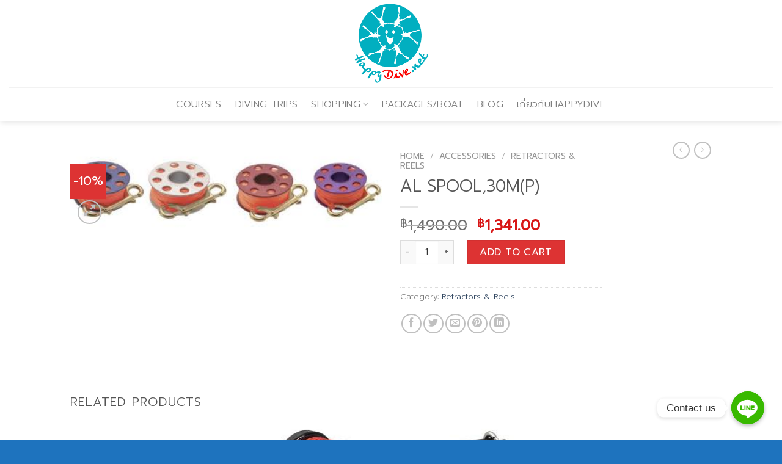

--- FILE ---
content_type: text/html; charset=UTF-8
request_url: https://www.happydive.net/product/al-spool30mp/
body_size: 19998
content:
<!DOCTYPE html>
<!--[if IE 9 ]> <html lang="en-US" class="ie9 loading-site no-js"> <![endif]-->
<!--[if IE 8 ]> <html lang="en-US" class="ie8 loading-site no-js"> <![endif]-->
<!--[if (gte IE 9)|!(IE)]><!--><html lang="en-US" class="loading-site no-js"> <!--<![endif]-->
<head>
	<meta charset="UTF-8" />
	<link rel="profile" href="http://gmpg.org/xfn/11" />
	<link rel="pingback" href="https://www.happydive.net/xmlrpc.php" />

	<script>(function(html){html.className = html.className.replace(/\bno-js\b/,'js')})(document.documentElement);</script>
<meta name='robots' content='index, follow, max-image-preview:large, max-snippet:-1, max-video-preview:-1' />
<meta name="viewport" content="width=device-width, initial-scale=1, maximum-scale=1" />
	<!-- This site is optimized with the Yoast SEO plugin v21.5 - https://yoast.com/wordpress/plugins/seo/ -->
	<title>AL SPOOL,30M(P) &#187; HappyDive.net</title>
	<link rel="canonical" href="https://www.happydive.net/product/al-spool30mp/" />
	<meta property="og:locale" content="en_US" />
	<meta property="og:type" content="article" />
	<meta property="og:title" content="AL SPOOL,30M(P) &#187; HappyDive.net" />
	<meta property="og:url" content="https://www.happydive.net/product/al-spool30mp/" />
	<meta property="og:site_name" content="HappyDive.net" />
	<meta property="article:publisher" content="https://www.facebook.com/HappyDive.net" />
	<meta property="og:image" content="https://www.happydive.net/wp-content/uploads/2024/04/download.jpeg" />
	<meta property="og:image:width" content="430" />
	<meta property="og:image:height" content="117" />
	<meta property="og:image:type" content="image/jpeg" />
	<meta name="twitter:card" content="summary_large_image" />
	<script type="application/ld+json" class="yoast-schema-graph">{"@context":"https://schema.org","@graph":[{"@type":"WebPage","@id":"https://www.happydive.net/product/al-spool30mp/","url":"https://www.happydive.net/product/al-spool30mp/","name":"AL SPOOL,30M(P) &#187; HappyDive.net","isPartOf":{"@id":"https://www.happydive.net/#website"},"primaryImageOfPage":{"@id":"https://www.happydive.net/product/al-spool30mp/#primaryimage"},"image":{"@id":"https://www.happydive.net/product/al-spool30mp/#primaryimage"},"thumbnailUrl":"https://www.happydive.net/wp-content/uploads/2024/04/download.jpeg","datePublished":"2024-04-01T05:20:58+00:00","dateModified":"2024-04-01T05:20:58+00:00","breadcrumb":{"@id":"https://www.happydive.net/product/al-spool30mp/#breadcrumb"},"inLanguage":"en-US","potentialAction":[{"@type":"ReadAction","target":["https://www.happydive.net/product/al-spool30mp/"]}]},{"@type":"ImageObject","inLanguage":"en-US","@id":"https://www.happydive.net/product/al-spool30mp/#primaryimage","url":"https://www.happydive.net/wp-content/uploads/2024/04/download.jpeg","contentUrl":"https://www.happydive.net/wp-content/uploads/2024/04/download.jpeg","width":430,"height":117},{"@type":"BreadcrumbList","@id":"https://www.happydive.net/product/al-spool30mp/#breadcrumb","itemListElement":[{"@type":"ListItem","position":1,"name":"Home","item":"https://www.happydive.net/"},{"@type":"ListItem","position":2,"name":"SHOPPING","item":"https://www.happydive.net/shop/"},{"@type":"ListItem","position":3,"name":"AL SPOOL,30M(P)"}]},{"@type":"WebSite","@id":"https://www.happydive.net/#website","url":"https://www.happydive.net/","name":"HappyDive.net","description":"HappyDive Dot Net - สอนดำน้ำ ทริปดำน้ำ อุปกรณ์ดำน้ำ อุปกรณ์ถ่ายภาพใต้น้ำ","publisher":{"@id":"https://www.happydive.net/#organization"},"potentialAction":[{"@type":"SearchAction","target":{"@type":"EntryPoint","urlTemplate":"https://www.happydive.net/?s={search_term_string}"},"query-input":"required name=search_term_string"}],"inLanguage":"en-US"},{"@type":"Organization","@id":"https://www.happydive.net/#organization","name":"HappyDive.net","url":"https://www.happydive.net/","logo":{"@type":"ImageObject","inLanguage":"en-US","@id":"https://www.happydive.net/#/schema/logo/image/","url":"https://www.happydive.net/wp-content/uploads/2023/11/IMG_7691.png","contentUrl":"https://www.happydive.net/wp-content/uploads/2023/11/IMG_7691.png","width":957,"height":1029,"caption":"HappyDive.net"},"image":{"@id":"https://www.happydive.net/#/schema/logo/image/"},"sameAs":["https://www.facebook.com/HappyDive.net"]}]}</script>
	<!-- / Yoast SEO plugin. -->


<link rel='dns-prefetch' href='//fonts.googleapis.com' />
<link rel="alternate" type="application/rss+xml" title="HappyDive.net &raquo; Feed" href="https://www.happydive.net/feed/" />
<link rel="alternate" type="application/rss+xml" title="HappyDive.net &raquo; Comments Feed" href="https://www.happydive.net/comments/feed/" />
<link rel="alternate" title="oEmbed (JSON)" type="application/json+oembed" href="https://www.happydive.net/wp-json/oembed/1.0/embed?url=https%3A%2F%2Fwww.happydive.net%2Fproduct%2Fal-spool30mp%2F" />
<link rel="alternate" title="oEmbed (XML)" type="text/xml+oembed" href="https://www.happydive.net/wp-json/oembed/1.0/embed?url=https%3A%2F%2Fwww.happydive.net%2Fproduct%2Fal-spool30mp%2F&#038;format=xml" />
<style id='wp-img-auto-sizes-contain-inline-css' type='text/css'>
img:is([sizes=auto i],[sizes^="auto," i]){contain-intrinsic-size:3000px 1500px}
/*# sourceURL=wp-img-auto-sizes-contain-inline-css */
</style>
<style id='wp-emoji-styles-inline-css' type='text/css'>

	img.wp-smiley, img.emoji {
		display: inline !important;
		border: none !important;
		box-shadow: none !important;
		height: 1em !important;
		width: 1em !important;
		margin: 0 0.07em !important;
		vertical-align: -0.1em !important;
		background: none !important;
		padding: 0 !important;
	}
/*# sourceURL=wp-emoji-styles-inline-css */
</style>
<style id='wp-block-library-inline-css' type='text/css'>
:root{--wp-block-synced-color:#7a00df;--wp-block-synced-color--rgb:122,0,223;--wp-bound-block-color:var(--wp-block-synced-color);--wp-editor-canvas-background:#ddd;--wp-admin-theme-color:#007cba;--wp-admin-theme-color--rgb:0,124,186;--wp-admin-theme-color-darker-10:#006ba1;--wp-admin-theme-color-darker-10--rgb:0,107,160.5;--wp-admin-theme-color-darker-20:#005a87;--wp-admin-theme-color-darker-20--rgb:0,90,135;--wp-admin-border-width-focus:2px}@media (min-resolution:192dpi){:root{--wp-admin-border-width-focus:1.5px}}.wp-element-button{cursor:pointer}:root .has-very-light-gray-background-color{background-color:#eee}:root .has-very-dark-gray-background-color{background-color:#313131}:root .has-very-light-gray-color{color:#eee}:root .has-very-dark-gray-color{color:#313131}:root .has-vivid-green-cyan-to-vivid-cyan-blue-gradient-background{background:linear-gradient(135deg,#00d084,#0693e3)}:root .has-purple-crush-gradient-background{background:linear-gradient(135deg,#34e2e4,#4721fb 50%,#ab1dfe)}:root .has-hazy-dawn-gradient-background{background:linear-gradient(135deg,#faaca8,#dad0ec)}:root .has-subdued-olive-gradient-background{background:linear-gradient(135deg,#fafae1,#67a671)}:root .has-atomic-cream-gradient-background{background:linear-gradient(135deg,#fdd79a,#004a59)}:root .has-nightshade-gradient-background{background:linear-gradient(135deg,#330968,#31cdcf)}:root .has-midnight-gradient-background{background:linear-gradient(135deg,#020381,#2874fc)}:root{--wp--preset--font-size--normal:16px;--wp--preset--font-size--huge:42px}.has-regular-font-size{font-size:1em}.has-larger-font-size{font-size:2.625em}.has-normal-font-size{font-size:var(--wp--preset--font-size--normal)}.has-huge-font-size{font-size:var(--wp--preset--font-size--huge)}.has-text-align-center{text-align:center}.has-text-align-left{text-align:left}.has-text-align-right{text-align:right}.has-fit-text{white-space:nowrap!important}#end-resizable-editor-section{display:none}.aligncenter{clear:both}.items-justified-left{justify-content:flex-start}.items-justified-center{justify-content:center}.items-justified-right{justify-content:flex-end}.items-justified-space-between{justify-content:space-between}.screen-reader-text{border:0;clip-path:inset(50%);height:1px;margin:-1px;overflow:hidden;padding:0;position:absolute;width:1px;word-wrap:normal!important}.screen-reader-text:focus{background-color:#ddd;clip-path:none;color:#444;display:block;font-size:1em;height:auto;left:5px;line-height:normal;padding:15px 23px 14px;text-decoration:none;top:5px;width:auto;z-index:100000}html :where(.has-border-color){border-style:solid}html :where([style*=border-top-color]){border-top-style:solid}html :where([style*=border-right-color]){border-right-style:solid}html :where([style*=border-bottom-color]){border-bottom-style:solid}html :where([style*=border-left-color]){border-left-style:solid}html :where([style*=border-width]){border-style:solid}html :where([style*=border-top-width]){border-top-style:solid}html :where([style*=border-right-width]){border-right-style:solid}html :where([style*=border-bottom-width]){border-bottom-style:solid}html :where([style*=border-left-width]){border-left-style:solid}html :where(img[class*=wp-image-]){height:auto;max-width:100%}:where(figure){margin:0 0 1em}html :where(.is-position-sticky){--wp-admin--admin-bar--position-offset:var(--wp-admin--admin-bar--height,0px)}@media screen and (max-width:600px){html :where(.is-position-sticky){--wp-admin--admin-bar--position-offset:0px}}

/*# sourceURL=wp-block-library-inline-css */
</style><link rel='stylesheet' id='wc-blocks-style-css' href='https://www.happydive.net/wp-content/plugins/woocommerce/assets/client/blocks/wc-blocks.css?ver=wc-9.2.4' type='text/css' media='all' />
<style id='global-styles-inline-css' type='text/css'>
:root{--wp--preset--aspect-ratio--square: 1;--wp--preset--aspect-ratio--4-3: 4/3;--wp--preset--aspect-ratio--3-4: 3/4;--wp--preset--aspect-ratio--3-2: 3/2;--wp--preset--aspect-ratio--2-3: 2/3;--wp--preset--aspect-ratio--16-9: 16/9;--wp--preset--aspect-ratio--9-16: 9/16;--wp--preset--color--black: #000000;--wp--preset--color--cyan-bluish-gray: #abb8c3;--wp--preset--color--white: #ffffff;--wp--preset--color--pale-pink: #f78da7;--wp--preset--color--vivid-red: #cf2e2e;--wp--preset--color--luminous-vivid-orange: #ff6900;--wp--preset--color--luminous-vivid-amber: #fcb900;--wp--preset--color--light-green-cyan: #7bdcb5;--wp--preset--color--vivid-green-cyan: #00d084;--wp--preset--color--pale-cyan-blue: #8ed1fc;--wp--preset--color--vivid-cyan-blue: #0693e3;--wp--preset--color--vivid-purple: #9b51e0;--wp--preset--gradient--vivid-cyan-blue-to-vivid-purple: linear-gradient(135deg,rgb(6,147,227) 0%,rgb(155,81,224) 100%);--wp--preset--gradient--light-green-cyan-to-vivid-green-cyan: linear-gradient(135deg,rgb(122,220,180) 0%,rgb(0,208,130) 100%);--wp--preset--gradient--luminous-vivid-amber-to-luminous-vivid-orange: linear-gradient(135deg,rgb(252,185,0) 0%,rgb(255,105,0) 100%);--wp--preset--gradient--luminous-vivid-orange-to-vivid-red: linear-gradient(135deg,rgb(255,105,0) 0%,rgb(207,46,46) 100%);--wp--preset--gradient--very-light-gray-to-cyan-bluish-gray: linear-gradient(135deg,rgb(238,238,238) 0%,rgb(169,184,195) 100%);--wp--preset--gradient--cool-to-warm-spectrum: linear-gradient(135deg,rgb(74,234,220) 0%,rgb(151,120,209) 20%,rgb(207,42,186) 40%,rgb(238,44,130) 60%,rgb(251,105,98) 80%,rgb(254,248,76) 100%);--wp--preset--gradient--blush-light-purple: linear-gradient(135deg,rgb(255,206,236) 0%,rgb(152,150,240) 100%);--wp--preset--gradient--blush-bordeaux: linear-gradient(135deg,rgb(254,205,165) 0%,rgb(254,45,45) 50%,rgb(107,0,62) 100%);--wp--preset--gradient--luminous-dusk: linear-gradient(135deg,rgb(255,203,112) 0%,rgb(199,81,192) 50%,rgb(65,88,208) 100%);--wp--preset--gradient--pale-ocean: linear-gradient(135deg,rgb(255,245,203) 0%,rgb(182,227,212) 50%,rgb(51,167,181) 100%);--wp--preset--gradient--electric-grass: linear-gradient(135deg,rgb(202,248,128) 0%,rgb(113,206,126) 100%);--wp--preset--gradient--midnight: linear-gradient(135deg,rgb(2,3,129) 0%,rgb(40,116,252) 100%);--wp--preset--font-size--small: 13px;--wp--preset--font-size--medium: 20px;--wp--preset--font-size--large: 36px;--wp--preset--font-size--x-large: 42px;--wp--preset--font-family--inter: "Inter", sans-serif;--wp--preset--font-family--cardo: Cardo;--wp--preset--spacing--20: 0.44rem;--wp--preset--spacing--30: 0.67rem;--wp--preset--spacing--40: 1rem;--wp--preset--spacing--50: 1.5rem;--wp--preset--spacing--60: 2.25rem;--wp--preset--spacing--70: 3.38rem;--wp--preset--spacing--80: 5.06rem;--wp--preset--shadow--natural: 6px 6px 9px rgba(0, 0, 0, 0.2);--wp--preset--shadow--deep: 12px 12px 50px rgba(0, 0, 0, 0.4);--wp--preset--shadow--sharp: 6px 6px 0px rgba(0, 0, 0, 0.2);--wp--preset--shadow--outlined: 6px 6px 0px -3px rgb(255, 255, 255), 6px 6px rgb(0, 0, 0);--wp--preset--shadow--crisp: 6px 6px 0px rgb(0, 0, 0);}:where(.is-layout-flex){gap: 0.5em;}:where(.is-layout-grid){gap: 0.5em;}body .is-layout-flex{display: flex;}.is-layout-flex{flex-wrap: wrap;align-items: center;}.is-layout-flex > :is(*, div){margin: 0;}body .is-layout-grid{display: grid;}.is-layout-grid > :is(*, div){margin: 0;}:where(.wp-block-columns.is-layout-flex){gap: 2em;}:where(.wp-block-columns.is-layout-grid){gap: 2em;}:where(.wp-block-post-template.is-layout-flex){gap: 1.25em;}:where(.wp-block-post-template.is-layout-grid){gap: 1.25em;}.has-black-color{color: var(--wp--preset--color--black) !important;}.has-cyan-bluish-gray-color{color: var(--wp--preset--color--cyan-bluish-gray) !important;}.has-white-color{color: var(--wp--preset--color--white) !important;}.has-pale-pink-color{color: var(--wp--preset--color--pale-pink) !important;}.has-vivid-red-color{color: var(--wp--preset--color--vivid-red) !important;}.has-luminous-vivid-orange-color{color: var(--wp--preset--color--luminous-vivid-orange) !important;}.has-luminous-vivid-amber-color{color: var(--wp--preset--color--luminous-vivid-amber) !important;}.has-light-green-cyan-color{color: var(--wp--preset--color--light-green-cyan) !important;}.has-vivid-green-cyan-color{color: var(--wp--preset--color--vivid-green-cyan) !important;}.has-pale-cyan-blue-color{color: var(--wp--preset--color--pale-cyan-blue) !important;}.has-vivid-cyan-blue-color{color: var(--wp--preset--color--vivid-cyan-blue) !important;}.has-vivid-purple-color{color: var(--wp--preset--color--vivid-purple) !important;}.has-black-background-color{background-color: var(--wp--preset--color--black) !important;}.has-cyan-bluish-gray-background-color{background-color: var(--wp--preset--color--cyan-bluish-gray) !important;}.has-white-background-color{background-color: var(--wp--preset--color--white) !important;}.has-pale-pink-background-color{background-color: var(--wp--preset--color--pale-pink) !important;}.has-vivid-red-background-color{background-color: var(--wp--preset--color--vivid-red) !important;}.has-luminous-vivid-orange-background-color{background-color: var(--wp--preset--color--luminous-vivid-orange) !important;}.has-luminous-vivid-amber-background-color{background-color: var(--wp--preset--color--luminous-vivid-amber) !important;}.has-light-green-cyan-background-color{background-color: var(--wp--preset--color--light-green-cyan) !important;}.has-vivid-green-cyan-background-color{background-color: var(--wp--preset--color--vivid-green-cyan) !important;}.has-pale-cyan-blue-background-color{background-color: var(--wp--preset--color--pale-cyan-blue) !important;}.has-vivid-cyan-blue-background-color{background-color: var(--wp--preset--color--vivid-cyan-blue) !important;}.has-vivid-purple-background-color{background-color: var(--wp--preset--color--vivid-purple) !important;}.has-black-border-color{border-color: var(--wp--preset--color--black) !important;}.has-cyan-bluish-gray-border-color{border-color: var(--wp--preset--color--cyan-bluish-gray) !important;}.has-white-border-color{border-color: var(--wp--preset--color--white) !important;}.has-pale-pink-border-color{border-color: var(--wp--preset--color--pale-pink) !important;}.has-vivid-red-border-color{border-color: var(--wp--preset--color--vivid-red) !important;}.has-luminous-vivid-orange-border-color{border-color: var(--wp--preset--color--luminous-vivid-orange) !important;}.has-luminous-vivid-amber-border-color{border-color: var(--wp--preset--color--luminous-vivid-amber) !important;}.has-light-green-cyan-border-color{border-color: var(--wp--preset--color--light-green-cyan) !important;}.has-vivid-green-cyan-border-color{border-color: var(--wp--preset--color--vivid-green-cyan) !important;}.has-pale-cyan-blue-border-color{border-color: var(--wp--preset--color--pale-cyan-blue) !important;}.has-vivid-cyan-blue-border-color{border-color: var(--wp--preset--color--vivid-cyan-blue) !important;}.has-vivid-purple-border-color{border-color: var(--wp--preset--color--vivid-purple) !important;}.has-vivid-cyan-blue-to-vivid-purple-gradient-background{background: var(--wp--preset--gradient--vivid-cyan-blue-to-vivid-purple) !important;}.has-light-green-cyan-to-vivid-green-cyan-gradient-background{background: var(--wp--preset--gradient--light-green-cyan-to-vivid-green-cyan) !important;}.has-luminous-vivid-amber-to-luminous-vivid-orange-gradient-background{background: var(--wp--preset--gradient--luminous-vivid-amber-to-luminous-vivid-orange) !important;}.has-luminous-vivid-orange-to-vivid-red-gradient-background{background: var(--wp--preset--gradient--luminous-vivid-orange-to-vivid-red) !important;}.has-very-light-gray-to-cyan-bluish-gray-gradient-background{background: var(--wp--preset--gradient--very-light-gray-to-cyan-bluish-gray) !important;}.has-cool-to-warm-spectrum-gradient-background{background: var(--wp--preset--gradient--cool-to-warm-spectrum) !important;}.has-blush-light-purple-gradient-background{background: var(--wp--preset--gradient--blush-light-purple) !important;}.has-blush-bordeaux-gradient-background{background: var(--wp--preset--gradient--blush-bordeaux) !important;}.has-luminous-dusk-gradient-background{background: var(--wp--preset--gradient--luminous-dusk) !important;}.has-pale-ocean-gradient-background{background: var(--wp--preset--gradient--pale-ocean) !important;}.has-electric-grass-gradient-background{background: var(--wp--preset--gradient--electric-grass) !important;}.has-midnight-gradient-background{background: var(--wp--preset--gradient--midnight) !important;}.has-small-font-size{font-size: var(--wp--preset--font-size--small) !important;}.has-medium-font-size{font-size: var(--wp--preset--font-size--medium) !important;}.has-large-font-size{font-size: var(--wp--preset--font-size--large) !important;}.has-x-large-font-size{font-size: var(--wp--preset--font-size--x-large) !important;}
/*# sourceURL=global-styles-inline-css */
</style>

<style id='classic-theme-styles-inline-css' type='text/css'>
/*! This file is auto-generated */
.wp-block-button__link{color:#fff;background-color:#32373c;border-radius:9999px;box-shadow:none;text-decoration:none;padding:calc(.667em + 2px) calc(1.333em + 2px);font-size:1.125em}.wp-block-file__button{background:#32373c;color:#fff;text-decoration:none}
/*# sourceURL=/wp-includes/css/classic-themes.min.css */
</style>
<link rel='stylesheet' id='chaty-front-css-css' href='https://www.happydive.net/wp-content/plugins/chaty/css/chaty-front.min.css?ver=3.1.81700787457' type='text/css' media='all' />
<link rel='stylesheet' id='photoswipe-css' href='https://www.happydive.net/wp-content/plugins/woocommerce/assets/css/photoswipe/photoswipe.min.css?ver=9.2.4' type='text/css' media='all' />
<link rel='stylesheet' id='photoswipe-default-skin-css' href='https://www.happydive.net/wp-content/plugins/woocommerce/assets/css/photoswipe/default-skin/default-skin.min.css?ver=9.2.4' type='text/css' media='all' />
<style id='woocommerce-inline-inline-css' type='text/css'>
.woocommerce form .form-row .required { visibility: visible; }
/*# sourceURL=woocommerce-inline-inline-css */
</style>
<link rel='stylesheet' id='flatsome-icons-css' href='https://www.happydive.net/wp-content/themes/flatsome/assets/css/fl-icons.css?ver=3.12' type='text/css' media='all' />
<link rel='stylesheet' id='flatsome-main-css' href='https://www.happydive.net/wp-content/themes/flatsome/assets/css/flatsome.css?ver=3.13.3' type='text/css' media='all' />
<link rel='stylesheet' id='flatsome-shop-css' href='https://www.happydive.net/wp-content/themes/flatsome/assets/css/flatsome-shop.css?ver=3.13.3' type='text/css' media='all' />
<link rel='stylesheet' id='flatsome-style-css' href='https://www.happydive.net/wp-content/themes/flatsome/style.css?ver=3.13.3' type='text/css' media='all' />
<link rel='stylesheet' id='flatsome-googlefonts-css' href='//fonts.googleapis.com/css?family=Prompt%3Aregular%2C300italic%2C300italic%2C300%7CDancing+Script%3Aregular%2C400&#038;display=swap&#038;ver=3.9' type='text/css' media='all' />
<script type="text/javascript" src="https://www.happydive.net/wp-includes/js/jquery/jquery.min.js?ver=3.7.1" id="jquery-core-js"></script>
<script type="text/javascript" src="https://www.happydive.net/wp-includes/js/jquery/jquery-migrate.min.js?ver=3.4.1" id="jquery-migrate-js"></script>
<script type="text/javascript" src="https://www.happydive.net/wp-content/plugins/woocommerce/assets/js/jquery-blockui/jquery.blockUI.min.js?ver=2.7.0-wc.9.2.4" id="jquery-blockui-js" defer="defer" data-wp-strategy="defer"></script>
<script type="text/javascript" id="wc-add-to-cart-js-extra">
/* <![CDATA[ */
var wc_add_to_cart_params = {"ajax_url":"/wp-admin/admin-ajax.php","wc_ajax_url":"/?wc-ajax=%%endpoint%%","i18n_view_cart":"View cart","cart_url":"https://www.happydive.net/cart/","is_cart":"","cart_redirect_after_add":"no"};
//# sourceURL=wc-add-to-cart-js-extra
/* ]]> */
</script>
<script type="text/javascript" src="https://www.happydive.net/wp-content/plugins/woocommerce/assets/js/frontend/add-to-cart.min.js?ver=9.2.4" id="wc-add-to-cart-js" defer="defer" data-wp-strategy="defer"></script>
<script type="text/javascript" src="https://www.happydive.net/wp-content/plugins/woocommerce/assets/js/photoswipe/photoswipe.min.js?ver=4.1.1-wc.9.2.4" id="photoswipe-js" defer="defer" data-wp-strategy="defer"></script>
<script type="text/javascript" src="https://www.happydive.net/wp-content/plugins/woocommerce/assets/js/photoswipe/photoswipe-ui-default.min.js?ver=4.1.1-wc.9.2.4" id="photoswipe-ui-default-js" defer="defer" data-wp-strategy="defer"></script>
<script type="text/javascript" id="wc-single-product-js-extra">
/* <![CDATA[ */
var wc_single_product_params = {"i18n_required_rating_text":"Please select a rating","review_rating_required":"yes","flexslider":{"rtl":false,"animation":"slide","smoothHeight":true,"directionNav":false,"controlNav":"thumbnails","slideshow":false,"animationSpeed":500,"animationLoop":false,"allowOneSlide":false},"zoom_enabled":"","zoom_options":[],"photoswipe_enabled":"1","photoswipe_options":{"shareEl":false,"closeOnScroll":false,"history":false,"hideAnimationDuration":0,"showAnimationDuration":0},"flexslider_enabled":""};
//# sourceURL=wc-single-product-js-extra
/* ]]> */
</script>
<script type="text/javascript" src="https://www.happydive.net/wp-content/plugins/woocommerce/assets/js/frontend/single-product.min.js?ver=9.2.4" id="wc-single-product-js" defer="defer" data-wp-strategy="defer"></script>
<script type="text/javascript" src="https://www.happydive.net/wp-content/plugins/woocommerce/assets/js/js-cookie/js.cookie.min.js?ver=2.1.4-wc.9.2.4" id="js-cookie-js" defer="defer" data-wp-strategy="defer"></script>
<script type="text/javascript" id="woocommerce-js-extra">
/* <![CDATA[ */
var woocommerce_params = {"ajax_url":"/wp-admin/admin-ajax.php","wc_ajax_url":"/?wc-ajax=%%endpoint%%"};
//# sourceURL=woocommerce-js-extra
/* ]]> */
</script>
<script type="text/javascript" src="https://www.happydive.net/wp-content/plugins/woocommerce/assets/js/frontend/woocommerce.min.js?ver=9.2.4" id="woocommerce-js" defer="defer" data-wp-strategy="defer"></script>
<link rel="https://api.w.org/" href="https://www.happydive.net/wp-json/" /><link rel="alternate" title="JSON" type="application/json" href="https://www.happydive.net/wp-json/wp/v2/product/2879" /><link rel="EditURI" type="application/rsd+xml" title="RSD" href="https://www.happydive.net/xmlrpc.php?rsd" />
<meta name="generator" content="WordPress 6.9" />
<meta name="generator" content="WooCommerce 9.2.4" />
<link rel='shortlink' href='https://www.happydive.net/?p=2879' />
<style>.bg{opacity: 0; transition: opacity 1s; -webkit-transition: opacity 1s;} .bg-loaded{opacity: 1;}</style><!--[if IE]><link rel="stylesheet" type="text/css" href="https://www.happydive.net/wp-content/themes/flatsome/assets/css/ie-fallback.css"><script src="//cdnjs.cloudflare.com/ajax/libs/html5shiv/3.6.1/html5shiv.js"></script><script>var head = document.getElementsByTagName('head')[0],style = document.createElement('style');style.type = 'text/css';style.styleSheet.cssText = ':before,:after{content:none !important';head.appendChild(style);setTimeout(function(){head.removeChild(style);}, 0);</script><script src="https://www.happydive.net/wp-content/themes/flatsome/assets/libs/ie-flexibility.js"></script><![endif]-->	<noscript><style>.woocommerce-product-gallery{ opacity: 1 !important; }</style></noscript>
	<style class='wp-fonts-local' type='text/css'>
@font-face{font-family:Inter;font-style:normal;font-weight:300 900;font-display:fallback;src:url('https://www.happydive.net/wp-content/plugins/woocommerce/assets/fonts/Inter-VariableFont_slnt,wght.woff2') format('woff2');font-stretch:normal;}
@font-face{font-family:Cardo;font-style:normal;font-weight:400;font-display:fallback;src:url('https://www.happydive.net/wp-content/plugins/woocommerce/assets/fonts/cardo_normal_400.woff2') format('woff2');}
</style>
<link rel="icon" href="https://www.happydive.net/wp-content/uploads/2023/11/IMG_7691-100x100.png" sizes="32x32" />
<link rel="icon" href="https://www.happydive.net/wp-content/uploads/2023/11/IMG_7691-300x300.png" sizes="192x192" />
<link rel="apple-touch-icon" href="https://www.happydive.net/wp-content/uploads/2023/11/IMG_7691-300x300.png" />
<meta name="msapplication-TileImage" content="https://www.happydive.net/wp-content/uploads/2023/11/IMG_7691-300x300.png" />
<style id="custom-css" type="text/css">:root {--primary-color: #1e73be;}.header-main{height: 143px}#logo img{max-height: 143px}#logo{width:121px;}.header-bottom{min-height: 55px}.header-top{min-height: 30px}.transparent .header-main{height: 90px}.transparent #logo img{max-height: 90px}.has-transparent + .page-title:first-of-type,.has-transparent + #main > .page-title,.has-transparent + #main > div > .page-title,.has-transparent + #main .page-header-wrapper:first-of-type .page-title{padding-top: 140px;}.header.show-on-scroll,.stuck .header-main{height:70px!important}.stuck #logo img{max-height: 70px!important}.header-bottom {background-color: #ffffff}.header-bottom-nav > li > a{line-height: 16px }@media (max-width: 549px) {.header-main{height: 70px}#logo img{max-height: 70px}}/* Color */.accordion-title.active, .has-icon-bg .icon .icon-inner,.logo a, .primary.is-underline, .primary.is-link, .badge-outline .badge-inner, .nav-outline > li.active> a,.nav-outline >li.active > a, .cart-icon strong,[data-color='primary'], .is-outline.primary{color: #1e73be;}/* Color !important */[data-text-color="primary"]{color: #1e73be!important;}/* Background Color */[data-text-bg="primary"]{background-color: #1e73be;}/* Background */.scroll-to-bullets a,.featured-title, .label-new.menu-item > a:after, .nav-pagination > li > .current,.nav-pagination > li > span:hover,.nav-pagination > li > a:hover,.has-hover:hover .badge-outline .badge-inner,button[type="submit"], .button.wc-forward:not(.checkout):not(.checkout-button), .button.submit-button, .button.primary:not(.is-outline),.featured-table .title,.is-outline:hover, .has-icon:hover .icon-label,.nav-dropdown-bold .nav-column li > a:hover, .nav-dropdown.nav-dropdown-bold > li > a:hover, .nav-dropdown-bold.dark .nav-column li > a:hover, .nav-dropdown.nav-dropdown-bold.dark > li > a:hover, .is-outline:hover, .tagcloud a:hover,.grid-tools a, input[type='submit']:not(.is-form), .box-badge:hover .box-text, input.button.alt,.nav-box > li > a:hover,.nav-box > li.active > a,.nav-pills > li.active > a ,.current-dropdown .cart-icon strong, .cart-icon:hover strong, .nav-line-bottom > li > a:before, .nav-line-grow > li > a:before, .nav-line > li > a:before,.banner, .header-top, .slider-nav-circle .flickity-prev-next-button:hover svg, .slider-nav-circle .flickity-prev-next-button:hover .arrow, .primary.is-outline:hover, .button.primary:not(.is-outline), input[type='submit'].primary, input[type='submit'].primary, input[type='reset'].button, input[type='button'].primary, .badge-inner{background-color: #1e73be;}/* Border */.nav-vertical.nav-tabs > li.active > a,.scroll-to-bullets a.active,.nav-pagination > li > .current,.nav-pagination > li > span:hover,.nav-pagination > li > a:hover,.has-hover:hover .badge-outline .badge-inner,.accordion-title.active,.featured-table,.is-outline:hover, .tagcloud a:hover,blockquote, .has-border, .cart-icon strong:after,.cart-icon strong,.blockUI:before, .processing:before,.loading-spin, .slider-nav-circle .flickity-prev-next-button:hover svg, .slider-nav-circle .flickity-prev-next-button:hover .arrow, .primary.is-outline:hover{border-color: #1e73be}.nav-tabs > li.active > a{border-top-color: #1e73be}.widget_shopping_cart_content .blockUI.blockOverlay:before { border-left-color: #1e73be }.woocommerce-checkout-review-order .blockUI.blockOverlay:before { border-left-color: #1e73be }/* Fill */.slider .flickity-prev-next-button:hover svg,.slider .flickity-prev-next-button:hover .arrow{fill: #1e73be;}/* Background Color */[data-icon-label]:after, .secondary.is-underline:hover,.secondary.is-outline:hover,.icon-label,.button.secondary:not(.is-outline),.button.alt:not(.is-outline), .badge-inner.on-sale, .button.checkout, .single_add_to_cart_button, .current .breadcrumb-step{ background-color:#dd3333; }[data-text-bg="secondary"]{background-color: #dd3333;}/* Color */.secondary.is-underline,.secondary.is-link, .secondary.is-outline,.stars a.active, .star-rating:before, .woocommerce-page .star-rating:before,.star-rating span:before, .color-secondary{color: #dd3333}/* Color !important */[data-text-color="secondary"]{color: #dd3333!important;}/* Border */.secondary.is-outline:hover{border-color:#dd3333}.success.is-underline:hover,.success.is-outline:hover,.success{background-color: #7cd939}.success-color, .success.is-link, .success.is-outline{color: #7cd939;}.success-border{border-color: #7cd939!important;}/* Color !important */[data-text-color="success"]{color: #7cd939!important;}/* Background Color */[data-text-bg="success"]{background-color: #7cd939;}.alert.is-underline:hover,.alert.is-outline:hover,.alert{background-color: #fe6432}.alert.is-link, .alert.is-outline, .color-alert{color: #fe6432;}/* Color !important */[data-text-color="alert"]{color: #fe6432!important;}/* Background Color */[data-text-bg="alert"]{background-color: #fe6432;}body{font-size: 100%;}@media screen and (max-width: 549px){body{font-size: 100%;}}body{font-family:"Prompt", sans-serif}body{font-weight: 300}.nav > li > a {font-family:"Prompt", sans-serif;}.mobile-sidebar-levels-2 .nav > li > ul > li > a {font-family:"Prompt", sans-serif;}.nav > li > a {font-weight: 300;}.mobile-sidebar-levels-2 .nav > li > ul > li > a {font-weight: 300;}h1,h2,h3,h4,h5,h6,.heading-font, .off-canvas-center .nav-sidebar.nav-vertical > li > a{font-family: "Prompt", sans-serif;}h1,h2,h3,h4,h5,h6,.heading-font,.banner h1,.banner h2{font-weight: 300;}.alt-font{font-family: "Dancing Script", sans-serif;}.alt-font{font-weight: 400!important;}ins .woocommerce-Price-amount { color: #d81616; }.shop-page-title.featured-title .title-bg{ background-image: url(https://www.happydive.net/wp-content/uploads/2024/04/download.jpeg)!important;}@media screen and (min-width: 550px){.products .box-vertical .box-image{min-width: 300px!important;width: 300px!important;}}.absolute-footer, html{background-color: #1e73be}.label-new.menu-item > a:after{content:"New";}.label-hot.menu-item > a:after{content:"Hot";}.label-sale.menu-item > a:after{content:"Sale";}.label-popular.menu-item > a:after{content:"Popular";}</style></head>

<body class="wp-singular product-template-default single single-product postid-2879 wp-custom-logo wp-theme-flatsome theme-flatsome woocommerce woocommerce-page woocommerce-no-js full-width header-shadow lightbox nav-dropdown-has-arrow nav-dropdown-has-shadow nav-dropdown-has-border">


<a class="skip-link screen-reader-text" href="#main">Skip to content</a>

<div id="wrapper">

	
	<header id="header" class="header header-full-width has-sticky sticky-jump">
		<div class="header-wrapper">
			<div id="masthead" class="header-main show-logo-center">
      <div class="header-inner flex-row container logo-center medium-logo-center" role="navigation">

          <!-- Logo -->
          <div id="logo" class="flex-col logo">
            <!-- Header logo -->
<a href="https://www.happydive.net/" title="HappyDive.net - HappyDive Dot Net &#8211; สอนดำน้ำ ทริปดำน้ำ อุปกรณ์ดำน้ำ อุปกรณ์ถ่ายภาพใต้น้ำ" rel="home">
    <img width="121" height="143" src="https://www.happydive.net/wp-content/uploads/2023/11/IMG_7691.png" class="header_logo header-logo" alt="HappyDive.net"/><img  width="121" height="143" src="https://www.happydive.net/wp-content/uploads/2023/11/IMG_7691.png" class="header-logo-dark" alt="HappyDive.net"/></a>
          </div>

          <!-- Mobile Left Elements -->
          <div class="flex-col show-for-medium flex-left">
            <ul class="mobile-nav nav nav-left ">
              <li class="nav-icon has-icon">
  		<a href="#" data-open="#main-menu" data-pos="left" data-bg="main-menu-overlay" data-color="" class="is-small" aria-label="Menu" aria-controls="main-menu" aria-expanded="false">
		
		  <i class="icon-menu" ></i>
		  		</a>
	</li>            </ul>
          </div>

          <!-- Left Elements -->
          <div class="flex-col hide-for-medium flex-left
            ">
            <ul class="header-nav header-nav-main nav nav-left  nav-uppercase" >
                          </ul>
          </div>

          <!-- Right Elements -->
          <div class="flex-col hide-for-medium flex-right">
            <ul class="header-nav header-nav-main nav nav-right  nav-uppercase">
                          </ul>
          </div>

          <!-- Mobile Right Elements -->
          <div class="flex-col show-for-medium flex-right">
            <ul class="mobile-nav nav nav-right ">
                          </ul>
          </div>

      </div>
     
            <div class="container"><div class="top-divider full-width"></div></div>
      </div><div id="wide-nav" class="header-bottom wide-nav flex-has-center hide-for-medium">
    <div class="flex-row container">

            
                        <div class="flex-col hide-for-medium flex-center">
                <ul class="nav header-nav header-bottom-nav nav-center  nav-line-bottom nav-size-large nav-spacing-large nav-uppercase">
                    <li id="menu-item-30" class="menu-item menu-item-type-post_type menu-item-object-page menu-item-30 menu-item-design-default"><a href="https://www.happydive.net/courses/" class="nav-top-link">COURSES</a></li>
<li id="menu-item-29" class="menu-item menu-item-type-post_type menu-item-object-page menu-item-29 menu-item-design-default"><a href="https://www.happydive.net/diving-trips/" class="nav-top-link">DIVING TRIPS</a></li>
<li id="menu-item-49" class="menu-item menu-item-type-post_type menu-item-object-page menu-item-has-children current_page_parent menu-item-49 menu-item-design-default has-dropdown"><a href="https://www.happydive.net/shop/" class="nav-top-link">SHOPPING<i class="icon-angle-down" ></i></a>
<ul class="sub-menu nav-dropdown nav-dropdown-default">
	<li id="menu-item-55" class="menu-item menu-item-type-taxonomy menu-item-object-product_cat menu-item-55"><a href="https://www.happydive.net/product-category/products/bag/">Bag</a></li>
	<li id="menu-item-56" class="menu-item menu-item-type-taxonomy menu-item-object-product_cat menu-item-56"><a href="https://www.happydive.net/product-category/bootssocks/">Boots&amp;Socks</a></li>
	<li id="menu-item-57" class="menu-item menu-item-type-taxonomy menu-item-object-product_cat menu-item-57"><a href="https://www.happydive.net/product-category/fins/">Fins</a></li>
	<li id="menu-item-59" class="menu-item menu-item-type-taxonomy menu-item-object-product_cat menu-item-59"><a href="https://www.happydive.net/product-category/gloves/">Gloves</a></li>
	<li id="menu-item-60" class="menu-item menu-item-type-taxonomy menu-item-object-product_cat menu-item-60"><a href="https://www.happydive.net/product-category/mask-accessory/">Mask</a></li>
	<li id="menu-item-61" class="menu-item menu-item-type-taxonomy menu-item-object-product_cat menu-item-61"><a href="https://www.happydive.net/product-category/snorkel/">Snorkel</a></li>
	<li id="menu-item-63" class="menu-item menu-item-type-taxonomy menu-item-object-product_cat menu-item-63"><a href="https://www.happydive.net/product-category/wetuit/">Wetsuit</a></li>
</ul>
</li>
<li id="menu-item-27" class="menu-item menu-item-type-post_type menu-item-object-page menu-item-27 menu-item-design-default"><a href="https://www.happydive.net/packages-boat/" class="nav-top-link">PACKAGES/BOAT</a></li>
<li id="menu-item-26" class="menu-item menu-item-type-post_type menu-item-object-page menu-item-26 menu-item-design-default"><a href="https://www.happydive.net/blog/" class="nav-top-link">BLOG</a></li>
<li id="menu-item-25" class="menu-item menu-item-type-post_type menu-item-object-page menu-item-25 menu-item-design-default"><a href="https://www.happydive.net/about-happydive/" class="nav-top-link">เกี่ยวกับHAPPYDIVE</a></li>
                </ul>
            </div>
            
            
            
    </div>
</div>

<div class="header-bg-container fill"><div class="header-bg-image fill"></div><div class="header-bg-color fill"></div></div>		</div>
	</header>

	
	<main id="main" class="">

	<div class="shop-container">
		
			<div class="container">
	<div class="woocommerce-notices-wrapper"></div></div>
<div id="product-2879" class="product type-product post-2879 status-publish first instock product_cat-retractors-reels has-post-thumbnail sale shipping-taxable purchasable product-type-simple">
	<div class="product-container">

<div class="product-main">
	<div class="row content-row mb-0">

		<div class="product-gallery col large-6">
		
<div class="product-images relative mb-half has-hover woocommerce-product-gallery woocommerce-product-gallery--with-images woocommerce-product-gallery--columns-4 images" data-columns="4">

  <div class="badge-container is-larger absolute left top z-1">
		<div class="callout badge badge-square"><div class="badge-inner secondary on-sale"><span class="onsale">-10%</span></div></div>
</div>
  <div class="image-tools absolute top show-on-hover right z-3">
      </div>

  <figure class="woocommerce-product-gallery__wrapper product-gallery-slider slider slider-nav-small mb-half"
        data-flickity-options='{
                "cellAlign": "center",
                "wrapAround": true,
                "autoPlay": false,
                "prevNextButtons":true,
                "adaptiveHeight": true,
                "imagesLoaded": true,
                "lazyLoad": 1,
                "dragThreshold" : 15,
                "pageDots": false,
                "rightToLeft": false       }'>
    <div data-thumb="https://www.happydive.net/wp-content/uploads/2024/04/download-100x100.jpeg" class="woocommerce-product-gallery__image slide first"><a href="https://www.happydive.net/wp-content/uploads/2024/04/download.jpeg"><img width="430" height="117" src="https://www.happydive.net/wp-content/uploads/2024/04/download.jpeg" class="wp-post-image skip-lazy" alt="" title="download" data-caption="" data-src="https://www.happydive.net/wp-content/uploads/2024/04/download.jpeg" data-large_image="https://www.happydive.net/wp-content/uploads/2024/04/download.jpeg" data-large_image_width="430" data-large_image_height="117" decoding="async" fetchpriority="high" srcset="https://www.happydive.net/wp-content/uploads/2024/04/download.jpeg 430w, https://www.happydive.net/wp-content/uploads/2024/04/download-300x82.jpeg 300w" sizes="(max-width: 430px) 100vw, 430px" /></a></div>  </figure>

  <div class="image-tools absolute bottom left z-3">
        <a href="#product-zoom" class="zoom-button button is-outline circle icon tooltip hide-for-small" title="Zoom">
      <i class="icon-expand" ></i>    </a>
   </div>
</div>

		</div>

		<div class="product-info summary col-fit col entry-summary product-summary">
			<nav class="woocommerce-breadcrumb breadcrumbs uppercase"><a href="https://www.happydive.net">Home</a> <span class="divider">&#47;</span> <a href="https://www.happydive.net/product-category/accessories-2/">Accessories</a> <span class="divider">&#47;</span> <a href="https://www.happydive.net/product-category/accessories-2/retractors-reels/">Retractors &amp; Reels</a></nav><h1 class="product-title product_title entry-title">
	AL SPOOL,30M(P)</h1>

	<div class="is-divider small"></div>
<ul class="next-prev-thumbs is-small show-for-medium">         <li class="prod-dropdown has-dropdown">
               <a href="https://www.happydive.net/product/spool-30m/"  rel="next" class="button icon is-outline circle">
                  <i class="icon-angle-left" ></i>              </a>
              <div class="nav-dropdown">
                <a title="SPOOL 30M" href="https://www.happydive.net/product/spool-30m/">
                <img width="100" height="100" src="https://www.happydive.net/wp-content/uploads/2024/04/4d84090a2afad1f0987e4ded8a8cfe29e3df65c3_1800x1800-100x100.webp" class="attachment-woocommerce_gallery_thumbnail size-woocommerce_gallery_thumbnail wp-post-image" alt="" decoding="async" srcset="https://www.happydive.net/wp-content/uploads/2024/04/4d84090a2afad1f0987e4ded8a8cfe29e3df65c3_1800x1800-100x100.webp 100w, https://www.happydive.net/wp-content/uploads/2024/04/4d84090a2afad1f0987e4ded8a8cfe29e3df65c3_1800x1800-150x150.webp 150w, https://www.happydive.net/wp-content/uploads/2024/04/4d84090a2afad1f0987e4ded8a8cfe29e3df65c3_1800x1800-300x300.webp 300w" sizes="(max-width: 100px) 100vw, 100px" /></a>
              </div>
          </li>
               <li class="prod-dropdown has-dropdown">
               <a href="https://www.happydive.net/product/al-spool15mp/" rel="next" class="button icon is-outline circle">
                  <i class="icon-angle-right" ></i>              </a>
              <div class="nav-dropdown">
                  <a title="AL SPOOL,15M(P)" href="https://www.happydive.net/product/al-spool15mp/">
                  <img width="100" height="100" src="https://www.happydive.net/wp-content/uploads/2024/04/images-100x100.jpeg" class="attachment-woocommerce_gallery_thumbnail size-woocommerce_gallery_thumbnail wp-post-image" alt="" decoding="async" srcset="https://www.happydive.net/wp-content/uploads/2024/04/images-100x100.jpeg 100w, https://www.happydive.net/wp-content/uploads/2024/04/images-150x150.jpeg 150w" sizes="(max-width: 100px) 100vw, 100px" /></a>
              </div>
          </li>
      </ul><div class="price-wrapper">
	<p class="price product-page-price price-on-sale">
  <del aria-hidden="true"><span class="woocommerce-Price-amount amount"><bdi><span class="woocommerce-Price-currencySymbol">&#3647;</span>1,490.00</bdi></span></del> <span class="screen-reader-text">Original price was: &#3647;1,490.00.</span><ins aria-hidden="true"><span class="woocommerce-Price-amount amount"><bdi><span class="woocommerce-Price-currencySymbol">&#3647;</span>1,341.00</bdi></span></ins><span class="screen-reader-text">Current price is: &#3647;1,341.00.</span></p>
</div>

	
	<form class="cart" action="https://www.happydive.net/product/al-spool30mp/" method="post" enctype='multipart/form-data'>
		
			<div class="quantity buttons_added">
		<input type="button" value="-" class="minus button is-form">				<label class="screen-reader-text" for="quantity_697f1a680d3e7">AL SPOOL,30M(P) quantity</label>
		<input
			type="number"
			id="quantity_697f1a680d3e7"
			class="input-text qty text"
			step="1"
			min="1"
			max=""
			name="quantity"
			value="1"
			title="Qty"
			size="4"
			placeholder=""
			inputmode="numeric" />
				<input type="button" value="+" class="plus button is-form">	</div>
	
		<button type="submit" name="add-to-cart" value="2879" class="single_add_to_cart_button button alt">Add to cart</button>

			</form>

	
<div class="product_meta">

	
	
	<span class="posted_in">Category: <a href="https://www.happydive.net/product-category/accessories-2/retractors-reels/" rel="tag">Retractors &amp; Reels</a></span>
	
	
</div>
<div class="social-icons share-icons share-row relative" ><a href="whatsapp://send?text=AL%20SPOOL%2C30M%28P%29 - https://www.happydive.net/product/al-spool30mp/" data-action="share/whatsapp/share" class="icon button circle is-outline tooltip whatsapp show-for-medium" title="Share on WhatsApp"><i class="icon-whatsapp"></i></a><a href="https://www.facebook.com/sharer.php?u=https://www.happydive.net/product/al-spool30mp/" data-label="Facebook" onclick="window.open(this.href,this.title,'width=500,height=500,top=300px,left=300px');  return false;" rel="noopener noreferrer nofollow" target="_blank" class="icon button circle is-outline tooltip facebook" title="Share on Facebook"><i class="icon-facebook" ></i></a><a href="https://twitter.com/share?url=https://www.happydive.net/product/al-spool30mp/" onclick="window.open(this.href,this.title,'width=500,height=500,top=300px,left=300px');  return false;" rel="noopener noreferrer nofollow" target="_blank" class="icon button circle is-outline tooltip twitter" title="Share on Twitter"><i class="icon-twitter" ></i></a><a href="mailto:enteryour@addresshere.com?subject=AL%20SPOOL%2C30M%28P%29&amp;body=Check%20this%20out:%20https://www.happydive.net/product/al-spool30mp/" rel="nofollow" class="icon button circle is-outline tooltip email" title="Email to a Friend"><i class="icon-envelop" ></i></a><a href="https://pinterest.com/pin/create/button/?url=https://www.happydive.net/product/al-spool30mp/&amp;media=https://www.happydive.net/wp-content/uploads/2024/04/download.jpeg&amp;description=AL%20SPOOL%2C30M%28P%29" onclick="window.open(this.href,this.title,'width=500,height=500,top=300px,left=300px');  return false;" rel="noopener noreferrer nofollow" target="_blank" class="icon button circle is-outline tooltip pinterest" title="Pin on Pinterest"><i class="icon-pinterest" ></i></a><a href="https://www.linkedin.com/shareArticle?mini=true&url=https://www.happydive.net/product/al-spool30mp/&title=AL%20SPOOL%2C30M%28P%29" onclick="window.open(this.href,this.title,'width=500,height=500,top=300px,left=300px');  return false;"  rel="noopener noreferrer nofollow" target="_blank" class="icon button circle is-outline tooltip linkedin" title="Share on LinkedIn"><i class="icon-linkedin" ></i></a></div>
		</div>


		<div id="product-sidebar" class="col large-2 hide-for-medium product-sidebar-small">
			<div class="hide-for-off-canvas" style="width:100%"><ul class="next-prev-thumbs is-small nav-right text-right">         <li class="prod-dropdown has-dropdown">
               <a href="https://www.happydive.net/product/spool-30m/"  rel="next" class="button icon is-outline circle">
                  <i class="icon-angle-left" ></i>              </a>
              <div class="nav-dropdown">
                <a title="SPOOL 30M" href="https://www.happydive.net/product/spool-30m/">
                <img width="100" height="100" src="https://www.happydive.net/wp-content/uploads/2024/04/4d84090a2afad1f0987e4ded8a8cfe29e3df65c3_1800x1800-100x100.webp" class="attachment-woocommerce_gallery_thumbnail size-woocommerce_gallery_thumbnail wp-post-image" alt="" decoding="async" loading="lazy" srcset="https://www.happydive.net/wp-content/uploads/2024/04/4d84090a2afad1f0987e4ded8a8cfe29e3df65c3_1800x1800-100x100.webp 100w, https://www.happydive.net/wp-content/uploads/2024/04/4d84090a2afad1f0987e4ded8a8cfe29e3df65c3_1800x1800-150x150.webp 150w, https://www.happydive.net/wp-content/uploads/2024/04/4d84090a2afad1f0987e4ded8a8cfe29e3df65c3_1800x1800-300x300.webp 300w" sizes="auto, (max-width: 100px) 100vw, 100px" /></a>
              </div>
          </li>
               <li class="prod-dropdown has-dropdown">
               <a href="https://www.happydive.net/product/al-spool15mp/" rel="next" class="button icon is-outline circle">
                  <i class="icon-angle-right" ></i>              </a>
              <div class="nav-dropdown">
                  <a title="AL SPOOL,15M(P)" href="https://www.happydive.net/product/al-spool15mp/">
                  <img width="100" height="100" src="https://www.happydive.net/wp-content/uploads/2024/04/images-100x100.jpeg" class="attachment-woocommerce_gallery_thumbnail size-woocommerce_gallery_thumbnail wp-post-image" alt="" decoding="async" loading="lazy" srcset="https://www.happydive.net/wp-content/uploads/2024/04/images-100x100.jpeg 100w, https://www.happydive.net/wp-content/uploads/2024/04/images-150x150.jpeg 150w" sizes="auto, (max-width: 100px) 100vw, 100px" /></a>
              </div>
          </li>
      </ul></div>		</div>

	</div>
</div>

<div class="product-footer">
	<div class="container">
		
	<div class="related related-products-wrapper product-section">

					<h3 class="product-section-title container-width product-section-title-related pt-half pb-half uppercase">
				Related products			</h3>
		

	
  
    <div class="row large-columns-4 medium-columns-3 small-columns-2 row-small slider row-slider slider-nav-reveal slider-nav-push"  data-flickity-options='{"imagesLoaded": true, "groupCells": "100%", "dragThreshold" : 5, "cellAlign": "left","wrapAround": true,"prevNextButtons": true,"percentPosition": true,"pageDots": false, "rightToLeft": false, "autoPlay" : false}'>

  
		
					
<div class="product-small col has-hover product type-product post-2929 status-publish instock product_cat-retractors-reels has-post-thumbnail sale shipping-taxable purchasable product-type-simple">
	<div class="col-inner">
	
<div class="badge-container absolute left top z-1">
		<div class="callout badge badge-square"><div class="badge-inner secondary on-sale"><span class="onsale">-10%</span></div></div>
</div>
	<div class="product-small box ">
		<div class="box-image">
			<div class="image-fade_in_back">
				<a href="https://www.happydive.net/product/finger-spool-120-24-orange-line-120-ft-37-m/">
					<img width="300" height="300" src="https://www.happydive.net/wp-content/uploads/2024/04/sg-11134201-7rbkn-locwt2g112db72-1-300x300.jpeg" class="attachment-woocommerce_thumbnail size-woocommerce_thumbnail" alt="" decoding="async" loading="lazy" srcset="https://www.happydive.net/wp-content/uploads/2024/04/sg-11134201-7rbkn-locwt2g112db72-1-300x300.jpeg 300w, https://www.happydive.net/wp-content/uploads/2024/04/sg-11134201-7rbkn-locwt2g112db72-1-150x150.jpeg 150w, https://www.happydive.net/wp-content/uploads/2024/04/sg-11134201-7rbkn-locwt2g112db72-1-768x768.jpeg 768w, https://www.happydive.net/wp-content/uploads/2024/04/sg-11134201-7rbkn-locwt2g112db72-1-600x600.jpeg 600w, https://www.happydive.net/wp-content/uploads/2024/04/sg-11134201-7rbkn-locwt2g112db72-1-100x100.jpeg 100w, https://www.happydive.net/wp-content/uploads/2024/04/sg-11134201-7rbkn-locwt2g112db72-1.jpeg 1024w" sizes="auto, (max-width: 300px) 100vw, 300px" />				</a>
			</div>
			<div class="image-tools is-small top right show-on-hover">
							</div>
			<div class="image-tools is-small hide-for-small bottom left show-on-hover">
							</div>
			<div class="image-tools grid-tools text-center hide-for-small bottom hover-slide-in show-on-hover">
				  <a class="quick-view" data-prod="2929" href="#quick-view">Quick View</a>			</div>
					</div>

		<div class="box-text box-text-products">
			<div class="title-wrapper">		<p class="category uppercase is-smaller no-text-overflow product-cat op-7">
			Retractors &amp; Reels		</p>
	<p class="name product-title woocommerce-loop-product__title"><a href="https://www.happydive.net/product/finger-spool-120-24-orange-line-120-ft-37-m/" class="woocommerce-LoopProduct-link woocommerce-loop-product__link">FINGER SPOOL 120&#8242; #24 ORANGE LINE -120 FT | 37 M</a></p></div><div class="price-wrapper">
	<span class="price"><del aria-hidden="true"><span class="woocommerce-Price-amount amount"><bdi><span class="woocommerce-Price-currencySymbol">&#3647;</span>1,180.00</bdi></span></del> <span class="screen-reader-text">Original price was: &#3647;1,180.00.</span><ins aria-hidden="true"><span class="woocommerce-Price-amount amount"><bdi><span class="woocommerce-Price-currencySymbol">&#3647;</span>1,062.00</bdi></span></ins><span class="screen-reader-text">Current price is: &#3647;1,062.00.</span></span>
</div><div class="add-to-cart-button"><a href="?add-to-cart=2929" aria-describedby="woocommerce_loop_add_to_cart_link_describedby_2929" data-quantity="1" class="primary is-small mb-0 button product_type_simple add_to_cart_button ajax_add_to_cart is-shade" data-product_id="2929" data-product_sku="" aria-label="Add to cart: &ldquo;FINGER SPOOL 120&#039; #24 ORANGE LINE -120 FT | 37 M&rdquo;" rel="nofollow">Add to cart</a></div><span id="woocommerce_loop_add_to_cart_link_describedby_2929" class="screen-reader-text">
	</span>
		</div>
	</div>
		</div>
</div>

		
					
<div class="product-small col has-hover product type-product post-2891 status-publish instock product_cat-retractors-reels has-post-thumbnail sale shipping-taxable purchasable product-type-simple">
	<div class="col-inner">
	
<div class="badge-container absolute left top z-1">
		<div class="callout badge badge-square"><div class="badge-inner secondary on-sale"><span class="onsale">-10%</span></div></div>
</div>
	<div class="product-small box ">
		<div class="box-image">
			<div class="image-fade_in_back">
				<a href="https://www.happydive.net/product/smart-reel-121m/">
					<img width="225" height="225" src="https://www.happydive.net/wp-content/uploads/2024/04/download-3.jpeg" class="attachment-woocommerce_thumbnail size-woocommerce_thumbnail" alt="" decoding="async" loading="lazy" srcset="https://www.happydive.net/wp-content/uploads/2024/04/download-3.jpeg 225w, https://www.happydive.net/wp-content/uploads/2024/04/download-3-150x150.jpeg 150w, https://www.happydive.net/wp-content/uploads/2024/04/download-3-100x100.jpeg 100w" sizes="auto, (max-width: 225px) 100vw, 225px" />				</a>
			</div>
			<div class="image-tools is-small top right show-on-hover">
							</div>
			<div class="image-tools is-small hide-for-small bottom left show-on-hover">
							</div>
			<div class="image-tools grid-tools text-center hide-for-small bottom hover-slide-in show-on-hover">
				  <a class="quick-view" data-prod="2891" href="#quick-view">Quick View</a>			</div>
					</div>

		<div class="box-text box-text-products">
			<div class="title-wrapper">		<p class="category uppercase is-smaller no-text-overflow product-cat op-7">
			Retractors &amp; Reels		</p>
	<p class="name product-title woocommerce-loop-product__title"><a href="https://www.happydive.net/product/smart-reel-121m/" class="woocommerce-LoopProduct-link woocommerce-loop-product__link">SMART REEL 121M</a></p></div><div class="price-wrapper">
	<span class="price"><del aria-hidden="true"><span class="woocommerce-Price-amount amount"><bdi><span class="woocommerce-Price-currencySymbol">&#3647;</span>6,900.00</bdi></span></del> <span class="screen-reader-text">Original price was: &#3647;6,900.00.</span><ins aria-hidden="true"><span class="woocommerce-Price-amount amount"><bdi><span class="woocommerce-Price-currencySymbol">&#3647;</span>6,210.00</bdi></span></ins><span class="screen-reader-text">Current price is: &#3647;6,210.00.</span></span>
</div><div class="add-to-cart-button"><a href="?add-to-cart=2891" aria-describedby="woocommerce_loop_add_to_cart_link_describedby_2891" data-quantity="1" class="primary is-small mb-0 button product_type_simple add_to_cart_button ajax_add_to_cart is-shade" data-product_id="2891" data-product_sku="" aria-label="Add to cart: &ldquo;SMART REEL 121M&rdquo;" rel="nofollow">Add to cart</a></div><span id="woocommerce_loop_add_to_cart_link_describedby_2891" class="screen-reader-text">
	</span>
		</div>
	</div>
		</div>
</div>

		
					
<div class="product-small col has-hover product type-product post-2893 status-publish last instock product_cat-retractors-reels has-post-thumbnail sale shipping-taxable purchasable product-type-simple">
	<div class="col-inner">
	
<div class="badge-container absolute left top z-1">
		<div class="callout badge badge-square"><div class="badge-inner secondary on-sale"><span class="onsale">-10%</span></div></div>
</div>
	<div class="product-small box ">
		<div class="box-image">
			<div class="image-fade_in_back">
				<a href="https://www.happydive.net/product/dive-reel-121m/">
					<img width="224" height="224" src="https://www.happydive.net/wp-content/uploads/2024/04/download-4.jpeg" class="attachment-woocommerce_thumbnail size-woocommerce_thumbnail" alt="" decoding="async" loading="lazy" srcset="https://www.happydive.net/wp-content/uploads/2024/04/download-4.jpeg 224w, https://www.happydive.net/wp-content/uploads/2024/04/download-4-150x150.jpeg 150w, https://www.happydive.net/wp-content/uploads/2024/04/download-4-100x100.jpeg 100w" sizes="auto, (max-width: 224px) 100vw, 224px" />				</a>
			</div>
			<div class="image-tools is-small top right show-on-hover">
							</div>
			<div class="image-tools is-small hide-for-small bottom left show-on-hover">
							</div>
			<div class="image-tools grid-tools text-center hide-for-small bottom hover-slide-in show-on-hover">
				  <a class="quick-view" data-prod="2893" href="#quick-view">Quick View</a>			</div>
					</div>

		<div class="box-text box-text-products">
			<div class="title-wrapper">		<p class="category uppercase is-smaller no-text-overflow product-cat op-7">
			Retractors &amp; Reels		</p>
	<p class="name product-title woocommerce-loop-product__title"><a href="https://www.happydive.net/product/dive-reel-121m/" class="woocommerce-LoopProduct-link woocommerce-loop-product__link">DIVE REEL 121M</a></p></div><div class="price-wrapper">
	<span class="price"><del aria-hidden="true"><span class="woocommerce-Price-amount amount"><bdi><span class="woocommerce-Price-currencySymbol">&#3647;</span>5,900.00</bdi></span></del> <span class="screen-reader-text">Original price was: &#3647;5,900.00.</span><ins aria-hidden="true"><span class="woocommerce-Price-amount amount"><bdi><span class="woocommerce-Price-currencySymbol">&#3647;</span>5,310.00</bdi></span></ins><span class="screen-reader-text">Current price is: &#3647;5,310.00.</span></span>
</div><div class="add-to-cart-button"><a href="?add-to-cart=2893" aria-describedby="woocommerce_loop_add_to_cart_link_describedby_2893" data-quantity="1" class="primary is-small mb-0 button product_type_simple add_to_cart_button ajax_add_to_cart is-shade" data-product_id="2893" data-product_sku="" aria-label="Add to cart: &ldquo;DIVE REEL 121M&rdquo;" rel="nofollow">Add to cart</a></div><span id="woocommerce_loop_add_to_cart_link_describedby_2893" class="screen-reader-text">
	</span>
		</div>
	</div>
		</div>
</div>

		
					
<div class="product-small col has-hover product type-product post-2889 status-publish first instock product_cat-retractors-reels has-post-thumbnail sale shipping-taxable purchasable product-type-simple">
	<div class="col-inner">
	
<div class="badge-container absolute left top z-1">
		<div class="callout badge badge-square"><div class="badge-inner secondary on-sale"><span class="onsale">-10%</span></div></div>
</div>
	<div class="product-small box ">
		<div class="box-image">
			<div class="image-fade_in_back">
				<a href="https://www.happydive.net/product/smart-reel-75m/">
					<img width="300" height="300" src="https://www.happydive.net/wp-content/uploads/2024/04/AC-40-8-75M_problue_diving-300x300.jpg" class="attachment-woocommerce_thumbnail size-woocommerce_thumbnail" alt="" decoding="async" loading="lazy" srcset="https://www.happydive.net/wp-content/uploads/2024/04/AC-40-8-75M_problue_diving-300x300.jpg 300w, https://www.happydive.net/wp-content/uploads/2024/04/AC-40-8-75M_problue_diving-150x150.jpg 150w, https://www.happydive.net/wp-content/uploads/2024/04/AC-40-8-75M_problue_diving-768x768.jpg 768w, https://www.happydive.net/wp-content/uploads/2024/04/AC-40-8-75M_problue_diving-600x600.jpg 600w, https://www.happydive.net/wp-content/uploads/2024/04/AC-40-8-75M_problue_diving-100x100.jpg 100w, https://www.happydive.net/wp-content/uploads/2024/04/AC-40-8-75M_problue_diving.jpg 840w" sizes="auto, (max-width: 300px) 100vw, 300px" />				</a>
			</div>
			<div class="image-tools is-small top right show-on-hover">
							</div>
			<div class="image-tools is-small hide-for-small bottom left show-on-hover">
							</div>
			<div class="image-tools grid-tools text-center hide-for-small bottom hover-slide-in show-on-hover">
				  <a class="quick-view" data-prod="2889" href="#quick-view">Quick View</a>			</div>
					</div>

		<div class="box-text box-text-products">
			<div class="title-wrapper">		<p class="category uppercase is-smaller no-text-overflow product-cat op-7">
			Retractors &amp; Reels		</p>
	<p class="name product-title woocommerce-loop-product__title"><a href="https://www.happydive.net/product/smart-reel-75m/" class="woocommerce-LoopProduct-link woocommerce-loop-product__link">SMART REEL 75M</a></p></div><div class="price-wrapper">
	<span class="price"><del aria-hidden="true"><span class="woocommerce-Price-amount amount"><bdi><span class="woocommerce-Price-currencySymbol">&#3647;</span>5,900.00</bdi></span></del> <span class="screen-reader-text">Original price was: &#3647;5,900.00.</span><ins aria-hidden="true"><span class="woocommerce-Price-amount amount"><bdi><span class="woocommerce-Price-currencySymbol">&#3647;</span>5,310.00</bdi></span></ins><span class="screen-reader-text">Current price is: &#3647;5,310.00.</span></span>
</div><div class="add-to-cart-button"><a href="?add-to-cart=2889" aria-describedby="woocommerce_loop_add_to_cart_link_describedby_2889" data-quantity="1" class="primary is-small mb-0 button product_type_simple add_to_cart_button ajax_add_to_cart is-shade" data-product_id="2889" data-product_sku="" aria-label="Add to cart: &ldquo;SMART REEL 75M&rdquo;" rel="nofollow">Add to cart</a></div><span id="woocommerce_loop_add_to_cart_link_describedby_2889" class="screen-reader-text">
	</span>
		</div>
	</div>
		</div>
</div>

		
					
<div class="product-small col has-hover product type-product post-2881 status-publish instock product_cat-retractors-reels has-post-thumbnail sale shipping-taxable purchasable product-type-simple">
	<div class="col-inner">
	
<div class="badge-container absolute left top z-1">
		<div class="callout badge badge-square"><div class="badge-inner secondary on-sale"><span class="onsale">-10%</span></div></div>
</div>
	<div class="product-small box ">
		<div class="box-image">
			<div class="image-fade_in_back">
				<a href="https://www.happydive.net/product/spool-30m/">
					<img width="300" height="300" src="https://www.happydive.net/wp-content/uploads/2024/04/4d84090a2afad1f0987e4ded8a8cfe29e3df65c3_1800x1800-300x300.webp" class="attachment-woocommerce_thumbnail size-woocommerce_thumbnail" alt="" decoding="async" loading="lazy" srcset="https://www.happydive.net/wp-content/uploads/2024/04/4d84090a2afad1f0987e4ded8a8cfe29e3df65c3_1800x1800-300x300.webp 300w, https://www.happydive.net/wp-content/uploads/2024/04/4d84090a2afad1f0987e4ded8a8cfe29e3df65c3_1800x1800-150x150.webp 150w, https://www.happydive.net/wp-content/uploads/2024/04/4d84090a2afad1f0987e4ded8a8cfe29e3df65c3_1800x1800-100x100.webp 100w" sizes="auto, (max-width: 300px) 100vw, 300px" />				</a>
			</div>
			<div class="image-tools is-small top right show-on-hover">
							</div>
			<div class="image-tools is-small hide-for-small bottom left show-on-hover">
							</div>
			<div class="image-tools grid-tools text-center hide-for-small bottom hover-slide-in show-on-hover">
				  <a class="quick-view" data-prod="2881" href="#quick-view">Quick View</a>			</div>
					</div>

		<div class="box-text box-text-products">
			<div class="title-wrapper">		<p class="category uppercase is-smaller no-text-overflow product-cat op-7">
			Retractors &amp; Reels		</p>
	<p class="name product-title woocommerce-loop-product__title"><a href="https://www.happydive.net/product/spool-30m/" class="woocommerce-LoopProduct-link woocommerce-loop-product__link">SPOOL 30M</a></p></div><div class="price-wrapper">
	<span class="price"><del aria-hidden="true"><span class="woocommerce-Price-amount amount"><bdi><span class="woocommerce-Price-currencySymbol">&#3647;</span>690.00</bdi></span></del> <span class="screen-reader-text">Original price was: &#3647;690.00.</span><ins aria-hidden="true"><span class="woocommerce-Price-amount amount"><bdi><span class="woocommerce-Price-currencySymbol">&#3647;</span>621.00</bdi></span></ins><span class="screen-reader-text">Current price is: &#3647;621.00.</span></span>
</div><div class="add-to-cart-button"><a href="?add-to-cart=2881" aria-describedby="woocommerce_loop_add_to_cart_link_describedby_2881" data-quantity="1" class="primary is-small mb-0 button product_type_simple add_to_cart_button ajax_add_to_cart is-shade" data-product_id="2881" data-product_sku="" aria-label="Add to cart: &ldquo;SPOOL 30M&rdquo;" rel="nofollow">Add to cart</a></div><span id="woocommerce_loop_add_to_cart_link_describedby_2881" class="screen-reader-text">
	</span>
		</div>
	</div>
		</div>
</div>

		
					
<div class="product-small col has-hover product type-product post-2923 status-publish instock product_cat-retractors-reels has-post-thumbnail sale shipping-taxable purchasable product-type-simple">
	<div class="col-inner">
	
<div class="badge-container absolute left top z-1">
		<div class="callout badge badge-square"><div class="badge-inner secondary on-sale"><span class="onsale">-10%</span></div></div>
</div>
	<div class="product-small box ">
		<div class="box-image">
			<div class="image-fade_in_back">
				<a href="https://www.happydive.net/product/finger-spool-60-24-orange-line-60-ft-18-m/">
					<img width="300" height="300" src="https://www.happydive.net/wp-content/uploads/2024/04/sg-11134201-7rbkn-locwt2g112db72-300x300.jpeg" class="attachment-woocommerce_thumbnail size-woocommerce_thumbnail" alt="" decoding="async" loading="lazy" srcset="https://www.happydive.net/wp-content/uploads/2024/04/sg-11134201-7rbkn-locwt2g112db72-300x300.jpeg 300w, https://www.happydive.net/wp-content/uploads/2024/04/sg-11134201-7rbkn-locwt2g112db72-150x150.jpeg 150w, https://www.happydive.net/wp-content/uploads/2024/04/sg-11134201-7rbkn-locwt2g112db72-768x768.jpeg 768w, https://www.happydive.net/wp-content/uploads/2024/04/sg-11134201-7rbkn-locwt2g112db72-600x600.jpeg 600w, https://www.happydive.net/wp-content/uploads/2024/04/sg-11134201-7rbkn-locwt2g112db72-100x100.jpeg 100w, https://www.happydive.net/wp-content/uploads/2024/04/sg-11134201-7rbkn-locwt2g112db72.jpeg 1024w" sizes="auto, (max-width: 300px) 100vw, 300px" />				</a>
			</div>
			<div class="image-tools is-small top right show-on-hover">
							</div>
			<div class="image-tools is-small hide-for-small bottom left show-on-hover">
							</div>
			<div class="image-tools grid-tools text-center hide-for-small bottom hover-slide-in show-on-hover">
				  <a class="quick-view" data-prod="2923" href="#quick-view">Quick View</a>			</div>
					</div>

		<div class="box-text box-text-products">
			<div class="title-wrapper">		<p class="category uppercase is-smaller no-text-overflow product-cat op-7">
			Retractors &amp; Reels		</p>
	<p class="name product-title woocommerce-loop-product__title"><a href="https://www.happydive.net/product/finger-spool-60-24-orange-line-60-ft-18-m/" class="woocommerce-LoopProduct-link woocommerce-loop-product__link">FINGER SPOOL 60&#8242; #24 ORANGE LINE -60 FT | 18 M</a></p></div><div class="price-wrapper">
	<span class="price"><del aria-hidden="true"><span class="woocommerce-Price-amount amount"><bdi><span class="woocommerce-Price-currencySymbol">&#3647;</span>940.00</bdi></span></del> <span class="screen-reader-text">Original price was: &#3647;940.00.</span><ins aria-hidden="true"><span class="woocommerce-Price-amount amount"><bdi><span class="woocommerce-Price-currencySymbol">&#3647;</span>846.00</bdi></span></ins><span class="screen-reader-text">Current price is: &#3647;846.00.</span></span>
</div><div class="add-to-cart-button"><a href="?add-to-cart=2923" aria-describedby="woocommerce_loop_add_to_cart_link_describedby_2923" data-quantity="1" class="primary is-small mb-0 button product_type_simple add_to_cart_button ajax_add_to_cart is-shade" data-product_id="2923" data-product_sku="" aria-label="Add to cart: &ldquo;FINGER SPOOL 60&#039; #24 ORANGE LINE -60 FT | 18 M&rdquo;" rel="nofollow">Add to cart</a></div><span id="woocommerce_loop_add_to_cart_link_describedby_2923" class="screen-reader-text">
	</span>
		</div>
	</div>
		</div>
</div>

		
					
<div class="product-small col has-hover product type-product post-2883 status-publish last instock product_cat-retractors-reels has-post-thumbnail sale shipping-taxable purchasable product-type-simple">
	<div class="col-inner">
	
<div class="badge-container absolute left top z-1">
		<div class="callout badge badge-square"><div class="badge-inner secondary on-sale"><span class="onsale">-10%</span></div></div>
</div>
	<div class="product-small box ">
		<div class="box-image">
			<div class="image-fade_in_back">
				<a href="https://www.happydive.net/product/defender-100no-easygrip-handle30m/">
					<img width="225" height="225" src="https://www.happydive.net/wp-content/uploads/2024/04/download-1.jpeg" class="attachment-woocommerce_thumbnail size-woocommerce_thumbnail" alt="" decoding="async" loading="lazy" srcset="https://www.happydive.net/wp-content/uploads/2024/04/download-1.jpeg 225w, https://www.happydive.net/wp-content/uploads/2024/04/download-1-150x150.jpeg 150w, https://www.happydive.net/wp-content/uploads/2024/04/download-1-100x100.jpeg 100w" sizes="auto, (max-width: 225px) 100vw, 225px" />				</a>
			</div>
			<div class="image-tools is-small top right show-on-hover">
							</div>
			<div class="image-tools is-small hide-for-small bottom left show-on-hover">
							</div>
			<div class="image-tools grid-tools text-center hide-for-small bottom hover-slide-in show-on-hover">
				  <a class="quick-view" data-prod="2883" href="#quick-view">Quick View</a>			</div>
					</div>

		<div class="box-text box-text-products">
			<div class="title-wrapper">		<p class="category uppercase is-smaller no-text-overflow product-cat op-7">
			Retractors &amp; Reels		</p>
	<p class="name product-title woocommerce-loop-product__title"><a href="https://www.happydive.net/product/defender-100no-easygrip-handle30m/" class="woocommerce-LoopProduct-link woocommerce-loop-product__link">DEFENDER 100,NO EASYGRIP HANDLE(30M)</a></p></div><div class="price-wrapper">
	<span class="price"><del aria-hidden="true"><span class="woocommerce-Price-amount amount"><bdi><span class="woocommerce-Price-currencySymbol">&#3647;</span>1,870.00</bdi></span></del> <span class="screen-reader-text">Original price was: &#3647;1,870.00.</span><ins aria-hidden="true"><span class="woocommerce-Price-amount amount"><bdi><span class="woocommerce-Price-currencySymbol">&#3647;</span>1,683.00</bdi></span></ins><span class="screen-reader-text">Current price is: &#3647;1,683.00.</span></span>
</div><div class="add-to-cart-button"><a href="?add-to-cart=2883" aria-describedby="woocommerce_loop_add_to_cart_link_describedby_2883" data-quantity="1" class="primary is-small mb-0 button product_type_simple add_to_cart_button ajax_add_to_cart is-shade" data-product_id="2883" data-product_sku="" aria-label="Add to cart: &ldquo;DEFENDER 100,NO EASYGRIP HANDLE(30M)&rdquo;" rel="nofollow">Add to cart</a></div><span id="woocommerce_loop_add_to_cart_link_describedby_2883" class="screen-reader-text">
	</span>
		</div>
	</div>
		</div>
</div>

		
					
<div class="product-small col has-hover product type-product post-2885 status-publish first instock product_cat-retractors-reels has-post-thumbnail sale shipping-taxable purchasable product-type-simple">
	<div class="col-inner">
	
<div class="badge-container absolute left top z-1">
		<div class="callout badge badge-square"><div class="badge-inner secondary on-sale"><span class="onsale">-10%</span></div></div>
</div>
	<div class="product-small box ">
		<div class="box-image">
			<div class="image-fade_in_back">
				<a href="https://www.happydive.net/product/defender-150no-easygrip-handle46m/">
					<img width="275" height="183" src="https://www.happydive.net/wp-content/uploads/2024/04/images-1.jpeg" class="attachment-woocommerce_thumbnail size-woocommerce_thumbnail" alt="" decoding="async" loading="lazy" />				</a>
			</div>
			<div class="image-tools is-small top right show-on-hover">
							</div>
			<div class="image-tools is-small hide-for-small bottom left show-on-hover">
							</div>
			<div class="image-tools grid-tools text-center hide-for-small bottom hover-slide-in show-on-hover">
				  <a class="quick-view" data-prod="2885" href="#quick-view">Quick View</a>			</div>
					</div>

		<div class="box-text box-text-products">
			<div class="title-wrapper">		<p class="category uppercase is-smaller no-text-overflow product-cat op-7">
			Retractors &amp; Reels		</p>
	<p class="name product-title woocommerce-loop-product__title"><a href="https://www.happydive.net/product/defender-150no-easygrip-handle46m/" class="woocommerce-LoopProduct-link woocommerce-loop-product__link">DEFENDER 150,NO EASYGRIP HANDLE(46M)</a></p></div><div class="price-wrapper">
	<span class="price"><del aria-hidden="true"><span class="woocommerce-Price-amount amount"><bdi><span class="woocommerce-Price-currencySymbol">&#3647;</span>2,420.00</bdi></span></del> <span class="screen-reader-text">Original price was: &#3647;2,420.00.</span><ins aria-hidden="true"><span class="woocommerce-Price-amount amount"><bdi><span class="woocommerce-Price-currencySymbol">&#3647;</span>2,178.00</bdi></span></ins><span class="screen-reader-text">Current price is: &#3647;2,178.00.</span></span>
</div><div class="add-to-cart-button"><a href="?add-to-cart=2885" aria-describedby="woocommerce_loop_add_to_cart_link_describedby_2885" data-quantity="1" class="primary is-small mb-0 button product_type_simple add_to_cart_button ajax_add_to_cart is-shade" data-product_id="2885" data-product_sku="" aria-label="Add to cart: &ldquo;DEFENDER 150,NO EASYGRIP HANDLE(46M)&rdquo;" rel="nofollow">Add to cart</a></div><span id="woocommerce_loop_add_to_cart_link_describedby_2885" class="screen-reader-text">
	</span>
		</div>
	</div>
		</div>
</div>

		
		</div>
	</div>

		</div>
</div>
</div>
</div>

		
	</div><!-- shop container -->

</main>

<footer id="footer" class="footer-wrapper">

	
<!-- FOOTER 1 -->

<!-- FOOTER 2 -->



<div class="absolute-footer dark medium-text-center small-text-center">
  <div class="container clearfix">

    
    <div class="footer-primary pull-left">
            <div class="copyright-footer">
        HappyDive DotNet - สอนดำน้ำ ทริปดำน้ำ อุปกรณ์ดำน้ำ อุปกรณ์ถ่ายภาพใต้น้ำ      </div>
          </div>
  </div>
</div>
<a href="#top" class="back-to-top button icon invert plain fixed bottom z-1 is-outline hide-for-medium circle" id="top-link"><i class="icon-angle-up" ></i></a>

</footer>

</div>

<div id="main-menu" class="mobile-sidebar no-scrollbar mfp-hide">
	<div class="sidebar-menu no-scrollbar ">
		<ul class="nav nav-sidebar nav-vertical nav-uppercase">
			<li class="menu-item menu-item-type-post_type menu-item-object-page menu-item-30"><a href="https://www.happydive.net/courses/">COURSES</a></li>
<li class="menu-item menu-item-type-post_type menu-item-object-page menu-item-29"><a href="https://www.happydive.net/diving-trips/">DIVING TRIPS</a></li>
<li class="menu-item menu-item-type-post_type menu-item-object-page menu-item-has-children current_page_parent menu-item-49"><a href="https://www.happydive.net/shop/">SHOPPING</a>
<ul class="sub-menu nav-sidebar-ul children">
	<li class="menu-item menu-item-type-taxonomy menu-item-object-product_cat menu-item-55"><a href="https://www.happydive.net/product-category/products/bag/">Bag</a></li>
	<li class="menu-item menu-item-type-taxonomy menu-item-object-product_cat menu-item-56"><a href="https://www.happydive.net/product-category/bootssocks/">Boots&amp;Socks</a></li>
	<li class="menu-item menu-item-type-taxonomy menu-item-object-product_cat menu-item-57"><a href="https://www.happydive.net/product-category/fins/">Fins</a></li>
	<li class="menu-item menu-item-type-taxonomy menu-item-object-product_cat menu-item-59"><a href="https://www.happydive.net/product-category/gloves/">Gloves</a></li>
	<li class="menu-item menu-item-type-taxonomy menu-item-object-product_cat menu-item-60"><a href="https://www.happydive.net/product-category/mask-accessory/">Mask</a></li>
	<li class="menu-item menu-item-type-taxonomy menu-item-object-product_cat menu-item-61"><a href="https://www.happydive.net/product-category/snorkel/">Snorkel</a></li>
	<li class="menu-item menu-item-type-taxonomy menu-item-object-product_cat menu-item-63"><a href="https://www.happydive.net/product-category/wetuit/">Wetsuit</a></li>
</ul>
</li>
<li class="menu-item menu-item-type-post_type menu-item-object-page menu-item-27"><a href="https://www.happydive.net/packages-boat/">PACKAGES/BOAT</a></li>
<li class="menu-item menu-item-type-post_type menu-item-object-page menu-item-26"><a href="https://www.happydive.net/blog/">BLOG</a></li>
<li class="menu-item menu-item-type-post_type menu-item-object-page menu-item-25"><a href="https://www.happydive.net/about-happydive/">เกี่ยวกับHAPPYDIVE</a></li>
		</ul>
	</div>
</div>
<script type="speculationrules">
{"prefetch":[{"source":"document","where":{"and":[{"href_matches":"/*"},{"not":{"href_matches":["/wp-*.php","/wp-admin/*","/wp-content/uploads/*","/wp-content/*","/wp-content/plugins/*","/wp-content/themes/flatsome/*","/*\\?(.+)"]}},{"not":{"selector_matches":"a[rel~=\"nofollow\"]"}},{"not":{"selector_matches":".no-prefetch, .no-prefetch a"}}]},"eagerness":"conservative"}]}
</script>
    <div id="login-form-popup" class="lightbox-content mfp-hide">
            <div class="woocommerce-notices-wrapper"></div>
<div class="account-container lightbox-inner">

	
			<div class="account-login-inner">

				<h3 class="uppercase">Login</h3>

				<form class="woocommerce-form woocommerce-form-login login" method="post">

					
					<p class="woocommerce-form-row woocommerce-form-row--wide form-row form-row-wide">
						<label for="username">Username or email address&nbsp;<span class="required">*</span></label>
						<input type="text" class="woocommerce-Input woocommerce-Input--text input-text" name="username" id="username" autocomplete="username" value="" />					</p>
					<p class="woocommerce-form-row woocommerce-form-row--wide form-row form-row-wide">
						<label for="password">Password&nbsp;<span class="required">*</span></label>
						<input class="woocommerce-Input woocommerce-Input--text input-text" type="password" name="password" id="password" autocomplete="current-password" />
					</p>

					
					<p class="form-row">
						<label class="woocommerce-form__label woocommerce-form__label-for-checkbox woocommerce-form-login__rememberme">
							<input class="woocommerce-form__input woocommerce-form__input-checkbox" name="rememberme" type="checkbox" id="rememberme" value="forever" /> <span>Remember me</span>
						</label>
						<input type="hidden" id="woocommerce-login-nonce" name="woocommerce-login-nonce" value="a29845a70c" /><input type="hidden" name="_wp_http_referer" value="/product/al-spool30mp/" />						<button type="submit" class="woocommerce-button button woocommerce-form-login__submit" name="login" value="Log in">Log in</button>
					</p>
					<p class="woocommerce-LostPassword lost_password">
						<a href="https://www.happydive.net/my-account/lost-password/">Lost your password?</a>
					</p>

					
				</form>
			</div>

			
</div>

          </div>
  <script type="application/ld+json">{"@context":"https:\/\/schema.org\/","@graph":[{"@context":"https:\/\/schema.org\/","@type":"BreadcrumbList","itemListElement":[{"@type":"ListItem","position":1,"item":{"name":"Home","@id":"https:\/\/www.happydive.net"}},{"@type":"ListItem","position":2,"item":{"name":"Accessories","@id":"https:\/\/www.happydive.net\/product-category\/accessories-2\/"}},{"@type":"ListItem","position":3,"item":{"name":"Retractors &amp;amp; Reels","@id":"https:\/\/www.happydive.net\/product-category\/accessories-2\/retractors-reels\/"}},{"@type":"ListItem","position":4,"item":{"name":"AL SPOOL,30M(P)","@id":"https:\/\/www.happydive.net\/product\/al-spool30mp\/"}}]},{"@context":"https:\/\/schema.org\/","@type":"Product","@id":"https:\/\/www.happydive.net\/product\/al-spool30mp\/#product","name":"AL SPOOL,30M(P)","url":"https:\/\/www.happydive.net\/product\/al-spool30mp\/","description":"","image":"https:\/\/www.happydive.net\/wp-content\/uploads\/2024\/04\/download.jpeg","sku":2879,"offers":[{"@type":"Offer","price":"1341.00","priceValidUntil":"2027-12-31","priceSpecification":{"price":"1341.00","priceCurrency":"THB","valueAddedTaxIncluded":"false"},"priceCurrency":"THB","availability":"http:\/\/schema.org\/InStock","url":"https:\/\/www.happydive.net\/product\/al-spool30mp\/","seller":{"@type":"Organization","name":"HappyDive.net","url":"https:\/\/www.happydive.net"}}]}]}</script>
<!-- Root element of PhotoSwipe. Must have class pswp. -->
<div class="pswp" tabindex="-1" role="dialog" aria-hidden="true">

	<!-- Background of PhotoSwipe. It's a separate element as animating opacity is faster than rgba(). -->
	<div class="pswp__bg"></div>

	<!-- Slides wrapper with overflow:hidden. -->
	<div class="pswp__scroll-wrap">

		<!-- Container that holds slides.
		PhotoSwipe keeps only 3 of them in the DOM to save memory.
		Don't modify these 3 pswp__item elements, data is added later on. -->
		<div class="pswp__container">
			<div class="pswp__item"></div>
			<div class="pswp__item"></div>
			<div class="pswp__item"></div>
		</div>

		<!-- Default (PhotoSwipeUI_Default) interface on top of sliding area. Can be changed. -->
		<div class="pswp__ui pswp__ui--hidden">

			<div class="pswp__top-bar">

				<!--  Controls are self-explanatory. Order can be changed. -->

				<div class="pswp__counter"></div>

				<button class="pswp__button pswp__button--close" aria-label="Close (Esc)"></button>

				<button class="pswp__button pswp__button--zoom" aria-label="Zoom in/out"></button>

				<div class="pswp__preloader">
					<div class="loading-spin"></div>
				</div>
			</div>

			<div class="pswp__share-modal pswp__share-modal--hidden pswp__single-tap">
				<div class="pswp__share-tooltip"></div>
			</div>

			<button class="pswp__button--arrow--left" aria-label="Previous (arrow left)"></button>

			<button class="pswp__button--arrow--right" aria-label="Next (arrow right)"></button>

			<div class="pswp__caption">
				<div class="pswp__caption__center"></div>
			</div>

		</div>

	</div>

</div>
	<script type='text/javascript'>
		(function () {
			var c = document.body.className;
			c = c.replace(/woocommerce-no-js/, 'woocommerce-js');
			document.body.className = c;
		})();
	</script>
	<script type="text/template" id="tmpl-variation-template">
	<div class="woocommerce-variation-description">{{{ data.variation.variation_description }}}</div>
	<div class="woocommerce-variation-price">{{{ data.variation.price_html }}}</div>
	<div class="woocommerce-variation-availability">{{{ data.variation.availability_html }}}</div>
</script>
<script type="text/template" id="tmpl-unavailable-variation-template">
	<p>Sorry, this product is unavailable. Please choose a different combination.</p>
</script>
<script type="text/javascript" id="chaty-front-end-js-extra">
/* <![CDATA[ */
var chaty_settings = {"ajax_url":"https://www.happydive.net/wp-admin/admin-ajax.php","analytics":"0","capture_analytics":"0","token":"880cf079c2","lang":{"whatsapp_label":"WhatsApp Message","hide_whatsapp_form":"Hide WhatsApp Form"},"chaty_widgets":[{"id":0,"identifier":0,"settings":{"cta_type":"simple-view","cta_body":"","cta_head":"","cta_head_bg_color":"","cta_head_text_color":"","show_close_button":1,"position":"right","custom_position":1,"bottom_spacing":"25","side_spacing":"25","icon_view":"vertical","default_state":"click","cta_text":"Contact us","cta_text_color":"#333333","cta_bg_color":"#ffffff","show_cta":"first_click","is_pending_mesg_enabled":"off","pending_mesg_count":"1","pending_mesg_count_color":"#ffffff","pending_mesg_count_bgcolor":"#dd0000","widget_icon":"chat-base","widget_icon_url":"","font_family":"-apple-system,BlinkMacSystemFont,Segoe UI,Roboto,Oxygen-Sans,Ubuntu,Cantarell,Helvetica Neue,sans-serif","widget_size":"54","custom_widget_size":"54","is_google_analytics_enabled":0,"close_text":"\u0e0a\u0e48\u0e2d\u0e07\u0e17\u0e32\u0e07\u0e15\u0e34\u0e14\u0e15\u0e48\u0e2d\u0e40\u0e23\u0e32","widget_color":"#A886CD","widget_rgb_color":"168,134,205","has_custom_css":0,"custom_css":"","widget_token":"1085351800","widget_index":"","attention_effect":""},"triggers":{"has_time_delay":1,"time_delay":"0","exit_intent":0,"has_display_after_page_scroll":0,"display_after_page_scroll":"0","auto_hide_widget":0,"hide_after":0,"show_on_pages_rules":[],"time_diff":0,"has_date_scheduling_rules":0,"date_scheduling_rules":{"start_date_time":"","end_date_time":""},"date_scheduling_rules_timezone":0,"day_hours_scheduling_rules_timezone":0,"has_day_hours_scheduling_rules":[],"day_hours_scheduling_rules":[],"day_time_diff":0,"show_on_direct_visit":0,"show_on_referrer_social_network":0,"show_on_referrer_search_engines":0,"show_on_referrer_google_ads":0,"show_on_referrer_urls":[],"has_show_on_specific_referrer_urls":0,"has_traffic_source":0,"has_countries":0,"countries":[],"has_target_rules":0},"channels":[{"channel":"Line","value":"https://liff.line.me/1645278921-kWRPP32q/?accountId=happydive","hover_text":"Line","svg_icon":"\u003Csvg width=\"39\" height=\"39\" viewBox=\"0 0 39 39\" fill=\"none\" xmlns=\"http://www.w3.org/2000/svg\"\u003E\u003Ccircle class=\"color-element\" cx=\"19.4395\" cy=\"19.4395\" r=\"19.4395\" fill=\"#38B900\"\u003E\u003C/circle\u003E\u003Cpath d=\"M24 9.36561C24 4.19474 18.6178 0 12 0C5.38215 0 0 4.19474 0 9.36561C0 13.9825 4.25629 17.8606 10.0229 18.5993C10.4073 18.6785 10.9565 18.8368 11.0664 19.1797C11.1762 19.4699 11.1487 19.9184 11.0938 20.235C11.0938 20.235 10.9565 21.0528 10.9291 21.2111C10.8741 21.5013 10.6819 22.3456 11.9725 21.8443C13.2632 21.3167 18.8924 17.9398 21.3913 15.1433C23.1487 13.2702 24 11.4234 24 9.36561Z\" transform=\"translate(7 10)\" fill=\"white\"\u003E\u003C/path\u003E\u003Cpath d=\"M1.0984 0H0.24714C0.10984 0 -2.09503e-07 0.105528 -2.09503e-07 0.211056V5.22364C-2.09503e-07 5.35555 0.10984 5.43469 0.24714 5.43469H1.0984C1.2357 5.43469 1.34554 5.32917 1.34554 5.22364V0.211056C1.34554 0.105528 1.2357 0 1.0984 0Z\" transform=\"translate(15.4577 16.8593)\" fill=\"#38B900\" class=\"color-element\"\u003E\u003C/path\u003E\u003Cpath d=\"M4.66819 0H3.81693C3.67963 0 3.56979 0.105528 3.56979 0.211056V3.19222L1.18078 0.0791458C1.18078 0.0791458 1.18078 0.0527642 1.15332 0.0527642C1.15332 0.0527642 1.15332 0.0527641 1.12586 0.0263821C1.12586 0.0263821 1.12586 0.0263821 1.0984 0.0263821H0.247139C0.10984 0.0263821 4.19006e-07 0.13191 4.19006e-07 0.237438V5.25002C4.19006e-07 5.38193 0.10984 5.46108 0.247139 5.46108H1.0984C1.2357 5.46108 1.34554 5.35555 1.34554 5.25002V2.26885L3.73455 5.38193C3.76201 5.40831 3.76201 5.43469 3.78947 5.43469C3.78947 5.43469 3.78947 5.43469 3.81693 5.43469C3.81693 5.43469 3.81693 5.43469 3.84439 5.43469C3.87185 5.43469 3.87185 5.43469 3.89931 5.43469H4.75057C4.88787 5.43469 4.99771 5.32917 4.99771 5.22364V0.211056C4.91533 0.105528 4.80549 0 4.66819 0Z\" transform=\"translate(17.6819 16.8593)\" fill=\"#38B900\" class=\"color-element\"\u003E\u003C/path\u003E\u003Cpath d=\"M3.62471 4.22112H1.34554V0.237438C1.34554 0.105528 1.2357 0 1.0984 0H0.24714C0.10984 0 -5.23757e-08 0.105528 -5.23757e-08 0.237438V5.25002C-5.23757e-08 5.30278 0.0274599 5.35555 0.0549198 5.40831C0.10984 5.43469 0.16476 5.46108 0.21968 5.46108H3.56979C3.70709 5.46108 3.78947 5.35555 3.78947 5.22364V4.4058C3.87185 4.32665 3.76201 4.22112 3.62471 4.22112Z\" transform=\"translate(10.8993 16.8593)\" fill=\"#38B900\" class=\"color-element\"\u003E\u003C/path\u003E\u003Cpath d=\"M3.56979 1.29272C3.70709 1.29272 3.78947 1.18719 3.78947 1.05528V0.237438C3.78947 0.105528 3.67963 -1.00639e-07 3.56979 -1.00639e-07H0.219679C0.164759 -1.00639e-07 0.10984 0.0263821 0.0549199 0.0527641C0.02746 0.105528 -2.09503e-07 0.158292 -2.09503e-07 0.211056V5.22364C-2.09503e-07 5.2764 0.02746 5.32917 0.0549199 5.38193C0.10984 5.40831 0.164759 5.43469 0.219679 5.43469H3.56979C3.70709 5.43469 3.78947 5.32917 3.78947 5.19726V4.37941C3.78947 4.2475 3.67963 4.14198 3.56979 4.14198H1.29062V3.29775H3.56979C3.70709 3.29775 3.78947 3.19222 3.78947 3.06031V2.24247C3.78947 2.11056 3.67963 2.00503 3.56979 2.00503H1.29062V1.16081H3.56979V1.29272Z\" transform=\"translate(23.421 16.8329)\" fill=\"#38B900\" class=\"color-element\"\u003E\u003C/path\u003E\u003C/svg\u003E","is_desktop":1,"is_mobile":1,"icon_color":"#38B900","icon_rgb_color":"56,185,0","channel_type":"Line","custom_image_url":"","order":"","pre_set_message":"","is_use_web_version":"1","is_open_new_tab":"1","is_default_open":"0","has_welcome_message":"0","chat_welcome_message":"","qr_code_image_url":"","mail_subject":"","channel_account_type":"personal","contact_form_settings":[],"contact_fields":[],"url":"https://liff.line.me/1645278921-kWRPP32q/?accountId=happydive","mobile_target":"_blank","desktop_target":"_blank","target":"_blank","is_agent":0,"agent_data":[],"header_text":"","header_sub_text":"","header_bg_color":"","header_text_color":"","widget_token":"1085351800","widget_index":"","click_event":""}]}],"data_analytics_settings":"off"};
//# sourceURL=chaty-front-end-js-extra
/* ]]> */
</script>
<script type="text/javascript" src="https://www.happydive.net/wp-content/plugins/chaty/js/cht-front-script.min.js?ver=3.1.81700787457" id="chaty-front-end-js"></script>
<script type="text/javascript" src="https://www.happydive.net/wp-content/themes/flatsome/inc/extensions/flatsome-live-search/flatsome-live-search.js?ver=3.13.3" id="flatsome-live-search-js"></script>
<script type="text/javascript" src="https://www.happydive.net/wp-content/plugins/woocommerce/assets/js/sourcebuster/sourcebuster.min.js?ver=9.2.4" id="sourcebuster-js-js"></script>
<script type="text/javascript" id="wc-order-attribution-js-extra">
/* <![CDATA[ */
var wc_order_attribution = {"params":{"lifetime":1.0e-5,"session":30,"base64":false,"ajaxurl":"https://www.happydive.net/wp-admin/admin-ajax.php","prefix":"wc_order_attribution_","allowTracking":true},"fields":{"source_type":"current.typ","referrer":"current_add.rf","utm_campaign":"current.cmp","utm_source":"current.src","utm_medium":"current.mdm","utm_content":"current.cnt","utm_id":"current.id","utm_term":"current.trm","utm_source_platform":"current.plt","utm_creative_format":"current.fmt","utm_marketing_tactic":"current.tct","session_entry":"current_add.ep","session_start_time":"current_add.fd","session_pages":"session.pgs","session_count":"udata.vst","user_agent":"udata.uag"}};
//# sourceURL=wc-order-attribution-js-extra
/* ]]> */
</script>
<script type="text/javascript" src="https://www.happydive.net/wp-content/plugins/woocommerce/assets/js/frontend/order-attribution.min.js?ver=9.2.4" id="wc-order-attribution-js"></script>
<script type="text/javascript" src="https://www.happydive.net/wp-includes/js/hoverIntent.min.js?ver=1.10.2" id="hoverIntent-js"></script>
<script type="text/javascript" id="flatsome-js-js-extra">
/* <![CDATA[ */
var flatsomeVars = {"ajaxurl":"https://www.happydive.net/wp-admin/admin-ajax.php","rtl":"","sticky_height":"70","lightbox":{"close_markup":"\u003Cbutton title=\"%title%\" type=\"button\" class=\"mfp-close\"\u003E\u003Csvg xmlns=\"http://www.w3.org/2000/svg\" width=\"28\" height=\"28\" viewBox=\"0 0 24 24\" fill=\"none\" stroke=\"currentColor\" stroke-width=\"2\" stroke-linecap=\"round\" stroke-linejoin=\"round\" class=\"feather feather-x\"\u003E\u003Cline x1=\"18\" y1=\"6\" x2=\"6\" y2=\"18\"\u003E\u003C/line\u003E\u003Cline x1=\"6\" y1=\"6\" x2=\"18\" y2=\"18\"\u003E\u003C/line\u003E\u003C/svg\u003E\u003C/button\u003E","close_btn_inside":false},"user":{"can_edit_pages":false},"i18n":{"mainMenu":"Main Menu"},"options":{"cookie_notice_version":"1"}};
//# sourceURL=flatsome-js-js-extra
/* ]]> */
</script>
<script type="text/javascript" src="https://www.happydive.net/wp-content/themes/flatsome/assets/js/flatsome.js?ver=3.13.3" id="flatsome-js-js"></script>
<script type="text/javascript" src="https://www.happydive.net/wp-content/themes/flatsome/assets/js/woocommerce.js?ver=3.13.3" id="flatsome-theme-woocommerce-js-js"></script>
<script type="text/javascript" src="https://www.happydive.net/wp-includes/js/underscore.min.js?ver=1.13.7" id="underscore-js"></script>
<script type="text/javascript" id="wp-util-js-extra">
/* <![CDATA[ */
var _wpUtilSettings = {"ajax":{"url":"/wp-admin/admin-ajax.php"}};
//# sourceURL=wp-util-js-extra
/* ]]> */
</script>
<script type="text/javascript" src="https://www.happydive.net/wp-includes/js/wp-util.min.js?ver=6.9" id="wp-util-js"></script>
<script type="text/javascript" id="wc-add-to-cart-variation-js-extra">
/* <![CDATA[ */
var wc_add_to_cart_variation_params = {"wc_ajax_url":"/?wc-ajax=%%endpoint%%","i18n_no_matching_variations_text":"Sorry, no products matched your selection. Please choose a different combination.","i18n_make_a_selection_text":"Please select some product options before adding this product to your cart.","i18n_unavailable_text":"Sorry, this product is unavailable. Please choose a different combination."};
//# sourceURL=wc-add-to-cart-variation-js-extra
/* ]]> */
</script>
<script type="text/javascript" src="https://www.happydive.net/wp-content/plugins/woocommerce/assets/js/frontend/add-to-cart-variation.min.js?ver=9.2.4" id="wc-add-to-cart-variation-js" defer="defer" data-wp-strategy="defer"></script>
<script id="wp-emoji-settings" type="application/json">
{"baseUrl":"https://s.w.org/images/core/emoji/17.0.2/72x72/","ext":".png","svgUrl":"https://s.w.org/images/core/emoji/17.0.2/svg/","svgExt":".svg","source":{"concatemoji":"https://www.happydive.net/wp-includes/js/wp-emoji-release.min.js?ver=6.9"}}
</script>
<script type="module">
/* <![CDATA[ */
/*! This file is auto-generated */
const a=JSON.parse(document.getElementById("wp-emoji-settings").textContent),o=(window._wpemojiSettings=a,"wpEmojiSettingsSupports"),s=["flag","emoji"];function i(e){try{var t={supportTests:e,timestamp:(new Date).valueOf()};sessionStorage.setItem(o,JSON.stringify(t))}catch(e){}}function c(e,t,n){e.clearRect(0,0,e.canvas.width,e.canvas.height),e.fillText(t,0,0);t=new Uint32Array(e.getImageData(0,0,e.canvas.width,e.canvas.height).data);e.clearRect(0,0,e.canvas.width,e.canvas.height),e.fillText(n,0,0);const a=new Uint32Array(e.getImageData(0,0,e.canvas.width,e.canvas.height).data);return t.every((e,t)=>e===a[t])}function p(e,t){e.clearRect(0,0,e.canvas.width,e.canvas.height),e.fillText(t,0,0);var n=e.getImageData(16,16,1,1);for(let e=0;e<n.data.length;e++)if(0!==n.data[e])return!1;return!0}function u(e,t,n,a){switch(t){case"flag":return n(e,"\ud83c\udff3\ufe0f\u200d\u26a7\ufe0f","\ud83c\udff3\ufe0f\u200b\u26a7\ufe0f")?!1:!n(e,"\ud83c\udde8\ud83c\uddf6","\ud83c\udde8\u200b\ud83c\uddf6")&&!n(e,"\ud83c\udff4\udb40\udc67\udb40\udc62\udb40\udc65\udb40\udc6e\udb40\udc67\udb40\udc7f","\ud83c\udff4\u200b\udb40\udc67\u200b\udb40\udc62\u200b\udb40\udc65\u200b\udb40\udc6e\u200b\udb40\udc67\u200b\udb40\udc7f");case"emoji":return!a(e,"\ud83e\u1fac8")}return!1}function f(e,t,n,a){let r;const o=(r="undefined"!=typeof WorkerGlobalScope&&self instanceof WorkerGlobalScope?new OffscreenCanvas(300,150):document.createElement("canvas")).getContext("2d",{willReadFrequently:!0}),s=(o.textBaseline="top",o.font="600 32px Arial",{});return e.forEach(e=>{s[e]=t(o,e,n,a)}),s}function r(e){var t=document.createElement("script");t.src=e,t.defer=!0,document.head.appendChild(t)}a.supports={everything:!0,everythingExceptFlag:!0},new Promise(t=>{let n=function(){try{var e=JSON.parse(sessionStorage.getItem(o));if("object"==typeof e&&"number"==typeof e.timestamp&&(new Date).valueOf()<e.timestamp+604800&&"object"==typeof e.supportTests)return e.supportTests}catch(e){}return null}();if(!n){if("undefined"!=typeof Worker&&"undefined"!=typeof OffscreenCanvas&&"undefined"!=typeof URL&&URL.createObjectURL&&"undefined"!=typeof Blob)try{var e="postMessage("+f.toString()+"("+[JSON.stringify(s),u.toString(),c.toString(),p.toString()].join(",")+"));",a=new Blob([e],{type:"text/javascript"});const r=new Worker(URL.createObjectURL(a),{name:"wpTestEmojiSupports"});return void(r.onmessage=e=>{i(n=e.data),r.terminate(),t(n)})}catch(e){}i(n=f(s,u,c,p))}t(n)}).then(e=>{for(const n in e)a.supports[n]=e[n],a.supports.everything=a.supports.everything&&a.supports[n],"flag"!==n&&(a.supports.everythingExceptFlag=a.supports.everythingExceptFlag&&a.supports[n]);var t;a.supports.everythingExceptFlag=a.supports.everythingExceptFlag&&!a.supports.flag,a.supports.everything||((t=a.source||{}).concatemoji?r(t.concatemoji):t.wpemoji&&t.twemoji&&(r(t.twemoji),r(t.wpemoji)))});
//# sourceURL=https://www.happydive.net/wp-includes/js/wp-emoji-loader.min.js
/* ]]> */
</script>

</body>
</html>
